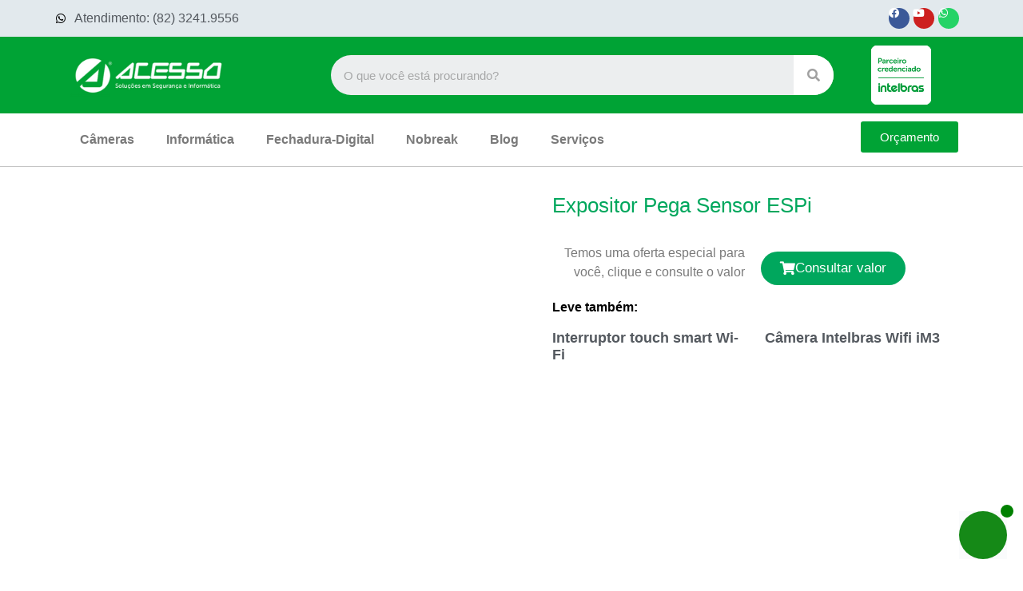

--- FILE ---
content_type: text/html; charset=UTF-8
request_url: https://www.acessomaceio.com.br/produto/expositor-pega-sensor-espi/
body_size: 122945
content:
<!doctype html><html lang="pt-BR" prefix="og: https://ogp.me/ns#"><head><script data-no-optimize="1">var litespeed_docref=sessionStorage.getItem("litespeed_docref");litespeed_docref&&(Object.defineProperty(document,"referrer",{get:function(){return litespeed_docref}}),sessionStorage.removeItem("litespeed_docref"));</script> <meta charset="UTF-8"><meta name="viewport" content="width=device-width, initial-scale=1"><link rel="profile" href="https://gmpg.org/xfn/11"><title>Expositor Pega Sensor ESPi | Acesso Soluções</title><meta name="robots" content="follow, index, max-snippet:-1, max-video-preview:-1, max-image-preview:large"/><link rel="canonical" href="https://www.acessomaceio.com.br/produto/expositor-pega-sensor-espi/" /><meta property="og:locale" content="pt_BR" /><meta property="og:type" content="product" /><meta property="og:title" content="Expositor Pega Sensor ESPi - Acesso Soluções" /><meta property="og:url" content="https://www.acessomaceio.com.br/produto/expositor-pega-sensor-espi/" /><meta property="og:site_name" content="Intelbras Maceió - Acesso Soluções em Segurança e Informática" /><meta property="product:price:currency" content="USD" /><meta property="product:availability" content="instock" /><meta name="twitter:card" content="summary_large_image" /><meta name="twitter:title" content="Expositor Pega Sensor ESPi - Acesso Soluções" /><meta name="twitter:label1" content="Preço" /><meta name="twitter:data1" content="&#036;0.00" /><meta name="twitter:label2" content="Disponibilidade" /><meta name="twitter:data2" content="Em estoque" /> <script type="application/ld+json" class="rank-math-schema">{"@context":"https://schema.org","@graph":[{"@type":"Organization","@id":"https://www.acessomaceio.com.br/#organization","name":"Intelbras Macei\u00f3 - Acesso Solu\u00e7\u00f5es em Seguran\u00e7a e Inform\u00e1tica","url":"https://www.acessomaceio.com.br","sameAs":["http://facebook.com.br/acessosolucoes","http://entreter7.com.br"],"logo":{"@type":"ImageObject","@id":"https://www.acessomaceio.com.br/#logo","url":"http://www.acessomaceio.com.br/wp-content/uploads/2023/02/cropped-ACESSO-1.png","contentUrl":"http://www.acessomaceio.com.br/wp-content/uploads/2023/02/cropped-ACESSO-1.png","caption":"Intelbras Macei\u00f3 - Acesso Solu\u00e7\u00f5es em Seguran\u00e7a e Inform\u00e1tica","inLanguage":"pt-BR","width":"300","height":"86"}},{"@type":"WebSite","@id":"https://www.acessomaceio.com.br/#website","url":"https://www.acessomaceio.com.br","name":"Intelbras Macei\u00f3 - Acesso Solu\u00e7\u00f5es em Seguran\u00e7a e Inform\u00e1tica","alternateName":"Acesso Solu\u00e7\u00f5es","publisher":{"@id":"https://www.acessomaceio.com.br/#organization"},"inLanguage":"pt-BR"},{"@type":"BreadcrumbList","@id":"https://www.acessomaceio.com.br/produto/expositor-pega-sensor-espi/#breadcrumb","itemListElement":[{"@type":"ListItem","position":"1","item":{"@id":"https://www.acessomaceio.com.br","name":"In\u00edcio"}},{"@type":"ListItem","position":"2","item":{"@id":"https://www.acessomaceio.com.br/produto/expositor-pega-sensor-espi/","name":"Expositor Pega Sensor ESPi"}}]},{"@type":"ItemPage","@id":"https://www.acessomaceio.com.br/produto/expositor-pega-sensor-espi/#webpage","url":"https://www.acessomaceio.com.br/produto/expositor-pega-sensor-espi/","name":"Expositor Pega Sensor ESPi - Acesso Solu\u00e7\u00f5es","datePublished":"2023-02-23T14:28:41+00:00","dateModified":"2023-02-23T14:28:41+00:00","isPartOf":{"@id":"https://www.acessomaceio.com.br/#website"},"inLanguage":"pt-BR","breadcrumb":{"@id":"https://www.acessomaceio.com.br/produto/expositor-pega-sensor-espi/#breadcrumb"}},{"@type":"Product","name":"Expositor Pega Sensor ESPi - Acesso Solu\u00e7\u00f5es","category":"Uncategorized","mainEntityOfPage":{"@id":"https://www.acessomaceio.com.br/produto/expositor-pega-sensor-espi/#webpage"},"@id":"https://www.acessomaceio.com.br/produto/expositor-pega-sensor-espi/#richSnippet"}]}</script> <link rel='dns-prefetch' href='//www.googletagmanager.com' /><link rel='preconnect' href='//i0.wp.com' /><link rel="alternate" type="application/rss+xml" title="Feed para Acesso Soluções &raquo;" href="https://www.acessomaceio.com.br/feed/" /><link rel="alternate" type="application/rss+xml" title="Feed de comentários para Acesso Soluções &raquo;" href="https://www.acessomaceio.com.br/comments/feed/" /><link rel="alternate" type="application/rss+xml" title="Feed de comentários para Acesso Soluções &raquo; Expositor Pega Sensor ESPi" href="https://www.acessomaceio.com.br/produto/expositor-pega-sensor-espi/feed/" /><style id="litespeed-ccss">ul{box-sizing:border-box}:root{--wp--preset--font-size--normal:16px;--wp--preset--font-size--huge:42px}.screen-reader-text{border:0;clip:rect(1px,1px,1px,1px);-webkit-clip-path:inset(50%);clip-path:inset(50%);height:1px;margin:-1px;overflow:hidden;padding:0;position:absolute;width:1px;word-wrap:normal!important}body{--wp--preset--color--black:#000;--wp--preset--color--cyan-bluish-gray:#abb8c3;--wp--preset--color--white:#fff;--wp--preset--color--pale-pink:#f78da7;--wp--preset--color--vivid-red:#cf2e2e;--wp--preset--color--luminous-vivid-orange:#ff6900;--wp--preset--color--luminous-vivid-amber:#fcb900;--wp--preset--color--light-green-cyan:#7bdcb5;--wp--preset--color--vivid-green-cyan:#00d084;--wp--preset--color--pale-cyan-blue:#8ed1fc;--wp--preset--color--vivid-cyan-blue:#0693e3;--wp--preset--color--vivid-purple:#9b51e0;--wp--preset--gradient--vivid-cyan-blue-to-vivid-purple:linear-gradient(135deg,rgba(6,147,227,1) 0%,#9b51e0 100%);--wp--preset--gradient--light-green-cyan-to-vivid-green-cyan:linear-gradient(135deg,#7adcb4 0%,#00d082 100%);--wp--preset--gradient--luminous-vivid-amber-to-luminous-vivid-orange:linear-gradient(135deg,rgba(252,185,0,1) 0%,rgba(255,105,0,1) 100%);--wp--preset--gradient--luminous-vivid-orange-to-vivid-red:linear-gradient(135deg,rgba(255,105,0,1) 0%,#cf2e2e 100%);--wp--preset--gradient--very-light-gray-to-cyan-bluish-gray:linear-gradient(135deg,#eee 0%,#a9b8c3 100%);--wp--preset--gradient--cool-to-warm-spectrum:linear-gradient(135deg,#4aeadc 0%,#9778d1 20%,#cf2aba 40%,#ee2c82 60%,#fb6962 80%,#fef84c 100%);--wp--preset--gradient--blush-light-purple:linear-gradient(135deg,#ffceec 0%,#9896f0 100%);--wp--preset--gradient--blush-bordeaux:linear-gradient(135deg,#fecda5 0%,#fe2d2d 50%,#6b003e 100%);--wp--preset--gradient--luminous-dusk:linear-gradient(135deg,#ffcb70 0%,#c751c0 50%,#4158d0 100%);--wp--preset--gradient--pale-ocean:linear-gradient(135deg,#fff5cb 0%,#b6e3d4 50%,#33a7b5 100%);--wp--preset--gradient--electric-grass:linear-gradient(135deg,#caf880 0%,#71ce7e 100%);--wp--preset--gradient--midnight:linear-gradient(135deg,#020381 0%,#2874fc 100%);--wp--preset--font-size--small:13px;--wp--preset--font-size--medium:20px;--wp--preset--font-size--large:36px;--wp--preset--font-size--x-large:42px;--wp--preset--spacing--20:.44rem;--wp--preset--spacing--30:.67rem;--wp--preset--spacing--40:1rem;--wp--preset--spacing--50:1.5rem;--wp--preset--spacing--60:2.25rem;--wp--preset--spacing--70:3.38rem;--wp--preset--spacing--80:5.06rem;--wp--preset--shadow--natural:6px 6px 9px rgba(0,0,0,.2);--wp--preset--shadow--deep:12px 12px 50px rgba(0,0,0,.4);--wp--preset--shadow--sharp:6px 6px 0px rgba(0,0,0,.2);--wp--preset--shadow--outlined:6px 6px 0px -3px rgba(255,255,255,1),6px 6px rgba(0,0,0,1);--wp--preset--shadow--crisp:6px 6px 0px rgba(0,0,0,1)}button.pswp__button{box-shadow:none!important;background-image:url(https://c0.wp.com/p/woocommerce/9.0.1/assets/css/photoswipe/default-skin/default-skin.png)!important}button.pswp__button,button.pswp__button--arrow--left:before,button.pswp__button--arrow--right:before{background-color:transparent!important}button.pswp__button--arrow--left,button.pswp__button--arrow--right{background-image:none!important}.pswp{display:none;position:absolute;width:100%;height:100%;left:0;top:0;overflow:hidden;-ms-touch-action:none;touch-action:none;z-index:1500;-webkit-text-size-adjust:100%;-webkit-backface-visibility:hidden;outline:0}.pswp *{-webkit-box-sizing:border-box;box-sizing:border-box}.pswp__bg{position:absolute;left:0;top:0;width:100%;height:100%;background:#000;opacity:0;-webkit-transform:translateZ(0);transform:translateZ(0);-webkit-backface-visibility:hidden;will-change:opacity}.pswp__scroll-wrap{position:absolute;left:0;top:0;width:100%;height:100%;overflow:hidden}.pswp__container{-ms-touch-action:none;touch-action:none;position:absolute;left:0;right:0;top:0;bottom:0}.pswp__container{-webkit-touch-callout:none}.pswp__bg{will-change:opacity}.pswp__container{-webkit-backface-visibility:hidden}.pswp__item{position:absolute;left:0;right:0;top:0;bottom:0;overflow:hidden}.pswp__button{width:44px;height:44px;position:relative;background:0 0;overflow:visible;-webkit-appearance:none;display:block;border:0;padding:0;margin:0;float:right;opacity:.75;-webkit-box-shadow:none;box-shadow:none}.pswp__button::-moz-focus-inner{padding:0;border:0}.pswp__button,.pswp__button--arrow--left:before,.pswp__button--arrow--right:before{background:url(https://c0.wp.com/p/woocommerce/9.0.1/assets/css/photoswipe/default-skin/default-skin.png) 0 0 no-repeat;background-size:264px 88px;width:44px;height:44px}.pswp__button--close{background-position:0 -44px}.pswp__button--share{background-position:-44px -44px}.pswp__button--fs{display:none}.pswp__button--zoom{display:none;background-position:-88px 0}.pswp__button--arrow--left,.pswp__button--arrow--right{background:0 0;top:50%;margin-top:-50px;width:70px;height:100px;position:absolute}.pswp__button--arrow--left{left:0}.pswp__button--arrow--right{right:0}.pswp__button--arrow--left:before,.pswp__button--arrow--right:before{content:'';top:35px;background-color:rgba(0,0,0,.3);height:30px;width:32px;position:absolute}.pswp__button--arrow--left:before{left:6px;background-position:-138px -44px}.pswp__button--arrow--right:before{right:6px;background-position:-94px -44px}.pswp__share-modal{display:block;background:rgba(0,0,0,.5);width:100%;height:100%;top:0;left:0;padding:10px;position:absolute;z-index:1600;opacity:0;-webkit-backface-visibility:hidden;will-change:opacity}.pswp__share-modal--hidden{display:none}.pswp__share-tooltip{z-index:1620;position:absolute;background:#fff;top:56px;border-radius:2px;display:block;width:auto;right:44px;-webkit-box-shadow:0 2px 5px rgba(0,0,0,.25);box-shadow:0 2px 5px rgba(0,0,0,.25);-webkit-transform:translateY(6px);-ms-transform:translateY(6px);transform:translateY(6px);-webkit-backface-visibility:hidden;will-change:transform}.pswp__counter{position:absolute;left:0;top:0;height:44px;font-size:13px;line-height:44px;color:#fff;opacity:.75;padding:0 10px}.pswp__caption{position:absolute;left:0;bottom:0;width:100%;min-height:44px}.pswp__caption__center{text-align:left;max-width:420px;margin:0 auto;font-size:13px;padding:10px;line-height:20px;color:#ccc}.pswp__preloader{width:44px;height:44px;position:absolute;top:0;left:50%;margin-left:-22px;opacity:0;will-change:opacity;direction:ltr}.pswp__preloader__icn{width:20px;height:20px;margin:12px}@media screen and (max-width:1024px){.pswp__preloader{position:relative;left:auto;top:auto;margin:0;float:right}}.pswp__ui{-webkit-font-smoothing:auto;visibility:visible;opacity:1;z-index:1550}.pswp__top-bar{position:absolute;left:0;top:0;height:44px;width:100%}.pswp__caption,.pswp__top-bar{-webkit-backface-visibility:hidden;will-change:opacity}.pswp__caption,.pswp__top-bar{background-color:rgba(0,0,0,.5)}.pswp__ui--hidden .pswp__button--arrow--left,.pswp__ui--hidden .pswp__button--arrow--right,.pswp__ui--hidden .pswp__caption,.pswp__ui--hidden .pswp__top-bar{opacity:.001}:root{--woocommerce:#7f54b3;--wc-green:#7ad03a;--wc-red:#a00;--wc-orange:#ffba00;--wc-blue:#2ea2cc;--wc-primary:#7f54b3;--wc-primary-text:#fff;--wc-secondary:#e9e6ed;--wc-secondary-text:#515151;--wc-highlight:#b3af54;--wc-highligh-text:#fff;--wc-content-bg:#fff;--wc-subtext:#767676}.woocommerce img,.woocommerce-page img{height:auto;max-width:100%}.woocommerce div.product div.images,.woocommerce-page div.product div.images{float:left;width:48%}@media only screen and (max-width:768px){:root{--woocommerce:#7f54b3;--wc-green:#7ad03a;--wc-red:#a00;--wc-orange:#ffba00;--wc-blue:#2ea2cc;--wc-primary:#7f54b3;--wc-primary-text:#fff;--wc-secondary:#e9e6ed;--wc-secondary-text:#515151;--wc-highlight:#b3af54;--wc-highligh-text:#fff;--wc-content-bg:#fff;--wc-subtext:#767676}.woocommerce div.product div.images,.woocommerce-page div.product div.images{float:none;width:100%}}:root{--woocommerce:#7f54b3;--wc-green:#7ad03a;--wc-red:#a00;--wc-orange:#ffba00;--wc-blue:#2ea2cc;--wc-primary:#7f54b3;--wc-primary-text:#fff;--wc-secondary:#e9e6ed;--wc-secondary-text:#515151;--wc-highlight:#b3af54;--wc-highligh-text:#fff;--wc-content-bg:#fff;--wc-subtext:#767676}.screen-reader-text{clip:rect(1px,1px,1px,1px);height:1px;overflow:hidden;position:absolute!important;width:1px;word-wrap:normal!important}.woocommerce div.product{margin-bottom:0;position:relative}.woocommerce div.product .product_title{clear:none;margin-top:0;padding:0}.woocommerce div.product div.images{margin-bottom:2em}.woocommerce div.product div.images img{display:block;width:100%;height:auto;box-shadow:none}.woocommerce div.product div.images.woocommerce-product-gallery{position:relative}.woocommerce div.product div.images .woocommerce-product-gallery__wrapper{margin:0;padding:0}html{line-height:1.15;-webkit-text-size-adjust:100%}*,:after,:before{box-sizing:border-box}body{margin:0;font-family:-apple-system,BlinkMacSystemFont,Segoe UI,Roboto,Helvetica Neue,Arial,Noto Sans,sans-serif,Apple Color Emoji,Segoe UI Emoji,Segoe UI Symbol,Noto Color Emoji;font-size:1rem;font-weight:400;line-height:1.5;color:#333;background-color:#fff;-webkit-font-smoothing:antialiased;-moz-osx-font-smoothing:grayscale}h1,h2,h3{-webkit-margin-before:.5rem;margin-block-start:.5rem;-webkit-margin-after:1rem;margin-block-end:1rem;font-family:inherit;font-weight:500;line-height:1.2;color:inherit}h1{font-size:2.5rem}h2{font-size:2rem}h3{font-size:1.75rem}p{-webkit-margin-before:0;margin-block-start:0;-webkit-margin-after:.9rem;margin-block-end:.9rem}a{background-color:transparent;text-decoration:none;color:#c36}b{font-weight:bolder}img{border-style:none;height:auto;max-width:100%}label{display:inline-block;line-height:1;vertical-align:middle}button,input{font-family:inherit;font-size:1rem;line-height:1.5;margin:0}input[type=search]{width:100%;border:1px solid #666;border-radius:3px;padding:.5rem 1rem}button,input{overflow:visible}button{text-transform:none}[type=submit],button{width:auto;-webkit-appearance:button}[type=submit]::-moz-focus-inner,button::-moz-focus-inner{border-style:none;padding:0}[type=submit]:-moz-focusring,button:-moz-focusring{outline:1px dotted ButtonText}[type=submit],button{display:inline-block;font-weight:400;color:#c36;text-align:center;white-space:nowrap;background-color:transparent;border:1px solid #c36;padding:.5rem 1rem;font-size:1rem;border-radius:3px}[type=search]{-webkit-appearance:textfield;outline-offset:-2px}[type=search]::-webkit-search-decoration{-webkit-appearance:none}::-webkit-file-upload-button{-webkit-appearance:button;font:inherit}li,ul{-webkit-margin-before:0;margin-block-start:0;-webkit-margin-after:0;margin-block-end:0;border:0;outline:0;font-size:100%;vertical-align:baseline;background:0 0}.screen-reader-text{clip:rect(1px,1px,1px,1px);height:1px;overflow:hidden;position:absolute!important;width:1px;word-wrap:normal!important}.site-navigation{grid-area:nav-menu;display:flex;align-items:center;flex-grow:1}.elementor-screen-only,.screen-reader-text{position:absolute;top:-10000em;width:1px;height:1px;margin:-1px;padding:0;overflow:hidden;clip:rect(0,0,0,0);border:0}.elementor{-webkit-hyphens:manual;-ms-hyphens:manual;hyphens:manual}.elementor *,.elementor :after,.elementor :before{-webkit-box-sizing:border-box;box-sizing:border-box}.elementor a{-webkit-box-shadow:none;box-shadow:none;text-decoration:none}.elementor img{height:auto;max-width:100%;border:none;-webkit-border-radius:0;border-radius:0;-webkit-box-shadow:none;box-shadow:none}:root{--page-title-display:block}.elementor-page-title,h1.entry-title{display:var(--page-title-display)}.elementor-section{position:relative}.elementor-section .elementor-container{display:-webkit-box;display:-ms-flexbox;display:flex;margin-right:auto;margin-left:auto;position:relative}@media (max-width:1024px){.elementor-section .elementor-container{-ms-flex-wrap:wrap;flex-wrap:wrap}}.elementor-section.elementor-section-boxed>.elementor-container{max-width:1140px}.elementor-section.elementor-section-items-middle>.elementor-container{-webkit-box-align:center;-ms-flex-align:center;align-items:center}.elementor-widget-wrap{position:relative;width:100%;-ms-flex-wrap:wrap;flex-wrap:wrap;-ms-flex-line-pack:start;align-content:flex-start}.elementor:not(.elementor-bc-flex-widget) .elementor-widget-wrap{display:-webkit-box;display:-ms-flexbox;display:flex}.elementor-widget-wrap>.elementor-element{width:100%}.elementor-widget{position:relative}.elementor-widget:not(:last-child){margin-bottom:20px}.elementor-column{min-height:1px}.elementor-column{position:relative;display:-webkit-box;display:-ms-flexbox;display:flex}.elementor-column-gap-default>.elementor-column>.elementor-element-populated{padding:10px}@media (min-width:768px){.elementor-column.elementor-col-33{width:33.333%}.elementor-column.elementor-col-50{width:50%}.elementor-column.elementor-col-66{width:66.666%}.elementor-column.elementor-col-100{width:100%}}@media (max-width:767px){.elementor-column{width:100%}}.elementor-grid{display:grid;grid-column-gap:var(--grid-column-gap);grid-row-gap:var(--grid-row-gap)}.elementor-grid .elementor-grid-item{min-width:0}.elementor-grid-0 .elementor-grid{display:inline-block;width:100%;word-spacing:var(--grid-column-gap);margin-bottom:calc(-1*var(--grid-row-gap))}.elementor-grid-0 .elementor-grid .elementor-grid-item{display:inline-block;margin-bottom:var(--grid-row-gap);word-break:break-word}.elementor-grid-2 .elementor-grid{grid-template-columns:repeat(2,1fr)}@media (max-width:1024px){.elementor-grid-tablet-2 .elementor-grid{grid-template-columns:repeat(2,1fr)}}@media (max-width:767px){.elementor-grid-mobile-1 .elementor-grid{grid-template-columns:repeat(1,1fr)}}.elementor-button{display:inline-block;line-height:1;background-color:#818a91;font-size:15px;padding:12px 24px;-webkit-border-radius:3px;border-radius:3px;color:#fff;fill:#fff;text-align:center}.elementor-button:visited{color:#fff}.elementor-button-content-wrapper{display:-webkit-box;display:-ms-flexbox;display:flex;-webkit-box-pack:center;-ms-flex-pack:center;justify-content:center}.elementor-button-icon{-webkit-box-flex:0;-ms-flex-positive:0;flex-grow:0;-webkit-box-ordinal-group:6;-ms-flex-order:5;order:5}.elementor-button-text{-webkit-box-flex:1;-ms-flex-positive:1;flex-grow:1;-webkit-box-ordinal-group:11;-ms-flex-order:10;order:10;display:inline-block}.elementor-button .elementor-align-icon-left{margin-right:5px;-webkit-box-ordinal-group:6;-ms-flex-order:5;order:5}.elementor-button span{text-decoration:inherit}.elementor-icon{display:inline-block;line-height:1;color:#818a91;font-size:50px;text-align:center}.elementor-icon i{width:1em;height:1em;position:relative;display:block}.elementor-icon i:before{position:absolute;left:50%;-webkit-transform:translateX(-50%);-ms-transform:translateX(-50%);transform:translateX(-50%)}.elementor-shape-circle .elementor-icon{-webkit-border-radius:50%;border-radius:50%}.elementor .elementor-element ul.elementor-icon-list-items{padding:0}@media (max-width:767px){.elementor .elementor-hidden-mobile{display:none}}@media (min-width:768px) and (max-width:1024px){.elementor .elementor-hidden-tablet{display:none}}.elementor-kit-11{--e-global-color-primary:#6ec1e4;--e-global-color-secondary:#54595f;--e-global-color-text:#7a7a7a;--e-global-color-accent:#61ce70;--e-global-typography-primary-font-family:"Roboto";--e-global-typography-primary-font-weight:600;--e-global-typography-secondary-font-family:"Roboto Slab";--e-global-typography-secondary-font-weight:400;--e-global-typography-text-font-family:"Roboto";--e-global-typography-text-font-weight:400;--e-global-typography-accent-font-family:"Roboto";--e-global-typography-accent-font-weight:500}.elementor-section.elementor-section-boxed>.elementor-container{max-width:1140px}.elementor-widget:not(:last-child){margin-bottom:20px}h1.entry-title{display:var(--page-title-display)}@media (max-width:1024px){.elementor-section.elementor-section-boxed>.elementor-container{max-width:1024px}}@media (max-width:767px){.elementor-section.elementor-section-boxed>.elementor-container{max-width:767px}}[class^=eicon]{display:inline-block;font-family:eicons;font-size:inherit;font-weight:400;font-style:normal;font-variant:normal;line-height:1;text-rendering:auto;-webkit-font-smoothing:antialiased;-moz-osx-font-smoothing:grayscale}.eicon-menu-bar:before{content:'\e816'}body.woocommerce-page div.product .elementor-widget-woocommerce-product-images div.images,body.woocommerce div.product .elementor-widget-woocommerce-product-images div.images{float:none;width:100%;padding:0}.elementor-location-header:before{content:"";display:table;clear:both}.elementor-search-form{display:block}.elementor-search-form button,.elementor-search-form input[type=search]{margin:0;border:0;padding:0;display:inline-block;vertical-align:middle;white-space:normal;background:0 0;line-height:1;min-width:0;font-size:15px;-webkit-appearance:none;-moz-appearance:none}.elementor-search-form button{background-color:#818a91;font-size:var(--e-search-form-submit-icon-size,16px);color:#fff;border-radius:0}.elementor-search-form__container{display:-webkit-box;display:-ms-flexbox;display:flex;overflow:hidden;border:0 solid transparent;min-height:50px}.elementor-search-form__container:not(.elementor-search-form--full-screen){background:#eceeef}.elementor-search-form__input{-ms-flex-preferred-size:100%;flex-basis:100%;color:#55595c}.elementor-search-form__input::-webkit-input-placeholder{color:inherit;font-family:inherit;opacity:.6}.elementor-search-form__input:-ms-input-placeholder{color:inherit;font-family:inherit;opacity:.6}.elementor-search-form__input:-moz-placeholder,.elementor-search-form__input::-moz-placeholder{color:inherit;font-family:inherit;opacity:.6}.elementor-search-form__input::-ms-input-placeholder{color:inherit;font-family:inherit;opacity:.6}.elementor-search-form__submit{font-size:var(--e-search-form-submit-icon-size,16px)}.elementor-search-form .elementor-search-form__submit{color:var(--e-search-form-submit-text-color,#fff);border:none;border-radius:0}.elementor-icon-list-items .elementor-icon-list-item .elementor-icon-list-text{display:inline-block}.elementor-widget-heading .elementor-heading-title{color:var(--e-global-color-primary);font-family:var(--e-global-typography-primary-font-family),Sans-serif;font-weight:var(--e-global-typography-primary-font-weight)}.elementor-widget-text-editor{color:var(--e-global-color-text);font-family:var(--e-global-typography-text-font-family),Sans-serif;font-weight:var(--e-global-typography-text-font-weight)}.elementor-widget-button .elementor-button{font-family:var(--e-global-typography-accent-font-family),Sans-serif;font-weight:var(--e-global-typography-accent-font-weight);background-color:var(--e-global-color-accent)}.elementor-widget-icon-list .elementor-icon-list-icon i{color:var(--e-global-color-primary)}.elementor-widget-icon-list .elementor-icon-list-text{color:var(--e-global-color-secondary)}.elementor-widget-icon-list .elementor-icon-list-item>.elementor-icon-list-text{font-family:var(--e-global-typography-text-font-family),Sans-serif;font-weight:var(--e-global-typography-text-font-weight)}.elementor-widget-posts .elementor-post__title,.elementor-widget-posts .elementor-post__title a{color:var(--e-global-color-secondary);font-family:var(--e-global-typography-primary-font-family),Sans-serif;font-weight:var(--e-global-typography-primary-font-weight)}.elementor-widget-form .elementor-field-group>label{color:var(--e-global-color-text)}.elementor-widget-form .elementor-field-group>label{font-family:var(--e-global-typography-text-font-family),Sans-serif;font-weight:var(--e-global-typography-text-font-weight)}.elementor-widget-nav-menu .elementor-nav-menu .elementor-item{font-family:var(--e-global-typography-primary-font-family),Sans-serif;font-weight:var(--e-global-typography-primary-font-weight)}.elementor-widget-nav-menu .elementor-nav-menu--main .elementor-item{color:var(--e-global-color-text)}.elementor-widget-nav-menu .elementor-nav-menu--main:not(.e--pointer-framed) .elementor-item:before,.elementor-widget-nav-menu .elementor-nav-menu--main:not(.e--pointer-framed) .elementor-item:after{background-color:var(--e-global-color-accent)}.elementor-widget-nav-menu .elementor-nav-menu--dropdown .elementor-item,.elementor-widget-nav-menu .elementor-nav-menu--dropdown .elementor-sub-item{font-family:var(--e-global-typography-accent-font-family),Sans-serif;font-weight:var(--e-global-typography-accent-font-weight)}.elementor-widget-search-form input[type=search].elementor-search-form__input{font-family:var(--e-global-typography-text-font-family),Sans-serif;font-weight:var(--e-global-typography-text-font-weight)}.elementor-widget-search-form .elementor-search-form__input{color:var(--e-global-color-text);fill:var(--e-global-color-text)}.elementor-widget-search-form .elementor-search-form__submit{font-family:var(--e-global-typography-text-font-family),Sans-serif;font-weight:var(--e-global-typography-text-font-weight);background-color:var(--e-global-color-secondary)}.elementor-widget-woocommerce-product-title .elementor-heading-title{color:var(--e-global-color-primary);font-family:var(--e-global-typography-primary-font-family),Sans-serif;font-weight:var(--e-global-typography-primary-font-weight)}.elementor-14 .elementor-element.elementor-element-140e42f7>.elementor-container{min-height:0px}.elementor-14 .elementor-element.elementor-element-140e42f7>.elementor-container>.elementor-column>.elementor-widget-wrap{align-content:center;align-items:center}.elementor-14 .elementor-element.elementor-element-140e42f7{overflow:hidden;margin-top:0;margin-bottom:0;padding:0}.elementor-14 .elementor-element.elementor-element-140e42f7:not(.elementor-motion-effects-element-type-background){background-color:#e2e9ed}.elementor-14 .elementor-element.elementor-element-70e847d4.elementor-column.elementor-element[data-element_type="column"]>.elementor-widget-wrap.elementor-element-populated{align-content:center;align-items:center}.elementor-14 .elementor-element.elementor-element-70e847d4.elementor-column>.elementor-widget-wrap{justify-content:center}.elementor-14 .elementor-element.elementor-element-70e847d4>.elementor-element-populated{margin:0;--e-column-margin-right:0px;--e-column-margin-left:0px;padding:0}.elementor-14 .elementor-element.elementor-element-10e14a58 .elementor-icon-list-icon i{color:#000}.elementor-14 .elementor-element.elementor-element-10e14a58{--e-icon-list-icon-size:14px}.elementor-14 .elementor-element.elementor-element-10e14a58 .elementor-icon-list-item>.elementor-icon-list-text{font-family:"Nunito Sans",Sans-serif;font-weight:400}.elementor-14 .elementor-element.elementor-element-5c27001e{--grid-template-columns:repeat(0,auto);--icon-size:13px;--grid-column-gap:5px;--grid-row-gap:0px}.elementor-14 .elementor-element.elementor-element-5c27001e .elementor-widget-container{text-align:right}.elementor-14 .elementor-element.elementor-element-579ee613>.elementor-container{min-height:0px}.elementor-14 .elementor-element.elementor-element-579ee613>.elementor-container>.elementor-column>.elementor-widget-wrap{align-content:center;align-items:center}.elementor-14 .elementor-element.elementor-element-579ee613:not(.elementor-motion-effects-element-type-background){background-color:#00a335}.elementor-14 .elementor-element.elementor-element-5a58393a{text-align:left}.elementor-14 .elementor-element.elementor-element-5a58393a img{width:76%}.elementor-14 .elementor-element.elementor-element-5106a8a7 .elementor-search-form__container{min-height:50px}.elementor-14 .elementor-element.elementor-element-5106a8a7 .elementor-search-form__submit{min-width:50px;--e-search-form-submit-text-color:#a1a1a1;background-color:#fff}.elementor-14 .elementor-element.elementor-element-5106a8a7 .elementor-search-form__input{padding-left:calc(50px/3);padding-right:calc(50px/3)}.elementor-14 .elementor-element.elementor-element-5106a8a7:not(.elementor-search-form--skin-full_screen) .elementor-search-form__container{border-radius:116px}.elementor-14 .elementor-element.elementor-element-3a2de91 img{width:59%;border-radius:10px}.elementor-14 .elementor-element.elementor-element-48dfe9a{border-style:solid;border-width:0 0 1px;border-color:#c5c5c5}.elementor-14 .elementor-element.elementor-element-48dfe9a{border-radius:0 0 1px}.elementor-14 .elementor-element.elementor-element-a559117 .elementor-menu-toggle{margin-right:auto}.elementor-14 .elementor-element.elementor-element-a559117 .elementor-nav-menu .elementor-item{font-family:"Nunito Sans",Sans-serif;font-weight:600}.elementor-14 .elementor-element.elementor-element-a559117 .elementor-nav-menu--dropdown .elementor-item,.elementor-14 .elementor-element.elementor-element-a559117 .elementor-nav-menu--dropdown .elementor-sub-item{font-family:"Roboto",Sans-serif;font-weight:500}.elementor-14 .elementor-element.elementor-element-3c8be789>.elementor-element-populated{text-align:right}.elementor-14 .elementor-element.elementor-element-5e27080b .elementor-button{font-family:"Nunito Sans",Sans-serif;font-weight:500;background-color:#00a335}@media (max-width:1024px){.elementor-14 .elementor-element.elementor-element-a559117 .elementor-menu-toggle{font-size:24px}}@media (max-width:767px){.elementor-14 .elementor-element.elementor-element-429b8ea9{width:50%}.elementor-14 .elementor-element.elementor-element-5a58393a{text-align:left}.elementor-14 .elementor-element.elementor-element-5a58393a img{width:100%}.elementor-14 .elementor-element.elementor-element-50b78c93{width:50%}.elementor-14 .elementor-element.elementor-element-744f237d{width:20%}.elementor-14 .elementor-element.elementor-element-a559117 .elementor-nav-menu .elementor-item{font-size:21px}.elementor-14 .elementor-element.elementor-element-a559117 .elementor-nav-menu--dropdown .elementor-item,.elementor-14 .elementor-element.elementor-element-a559117 .elementor-nav-menu--dropdown .elementor-sub-item{font-size:22px}.elementor-14 .elementor-element.elementor-element-3c8be789{width:80%}}@media (min-width:768px){.elementor-14 .elementor-element.elementor-element-429b8ea9{width:29.273%}.elementor-14 .elementor-element.elementor-element-50b78c93{width:56.96%}.elementor-14 .elementor-element.elementor-element-2a05db55{width:13.068%}.elementor-14 .elementor-element.elementor-element-744f237d{width:85.455%}.elementor-14 .elementor-element.elementor-element-3c8be789{width:14.497%}}@media (max-width:1024px) and (min-width:768px){.elementor-14 .elementor-element.elementor-element-744f237d{width:50%}.elementor-14 .elementor-element.elementor-element-3c8be789{width:50%}}.elementor-37 .elementor-element.elementor-element-61a4845a .elementor-field-group>label{color:#fff}.elementor-2053 .elementor-element.elementor-element-ea2ee7b .elementor-heading-title{color:#00a75d;font-family:"Nunito Sans",Sans-serif;font-size:26px;font-weight:300;line-height:36px}.woocommerce .elementor-2053 .elementor-element.elementor-element-ac30e93 .woocommerce-product-details__short-description{color:#000;font-family:"Nunito Sans",Sans-serif}.elementor-2053 .elementor-element.elementor-element-7d8c024>.elementor-container>.elementor-column>.elementor-widget-wrap{align-content:center;align-items:center}.elementor-2053 .elementor-element.elementor-element-e250f73{text-align:right;font-family:"Nunito",Sans-serif;font-weight:400}.elementor-2053 .elementor-element.elementor-element-0324467 .elementor-button{font-family:"Nunito Sans",Sans-serif;font-size:17px;font-weight:500;background-color:#00a75d;border-radius:30px}.elementor-2053 .elementor-element.elementor-element-565cb0c .elementor-heading-title{color:#020202;font-family:"Nunito Sans",Sans-serif;font-size:16px;font-weight:600}.elementor-2053 .elementor-element.elementor-element-2ff87cf{--grid-column-gap:30px;--grid-row-gap:35px}.elementor-2053 .elementor-element.elementor-element-2ff87cf .elementor-post__title,.elementor-2053 .elementor-element.elementor-element-2ff87cf .elementor-post__title a{font-family:"Nunito Sans",Sans-serif;font-weight:600}@media (min-width:768px){.elementor-2053 .elementor-element.elementor-element-2e0685a{width:53.569%}.elementor-2053 .elementor-element.elementor-element-dd63783{width:45.764%}}.fab,.fas{-moz-osx-font-smoothing:grayscale;-webkit-font-smoothing:antialiased;display:inline-block;font-style:normal;font-variant:normal;text-rendering:auto;line-height:1}.fa-facebook:before{content:"\f09a"}.fa-search:before{content:"\f002"}.fa-shopping-cart:before{content:"\f07a"}.fa-whatsapp:before{content:"\f232"}.fa-youtube:before{content:"\f167"}.fab{font-family:"Font Awesome 5 Brands";font-weight:400}.fas{font-family:"Font Awesome 5 Free";font-weight:900}:root{--swiper-theme-color:#007aff}:root{--swiper-navigation-size:44px}:root{--jp-carousel-primary-color:#fff;--jp-carousel-primary-subtle-color:#999;--jp-carousel-bg-color:#000;--jp-carousel-bg-faded-color:#222;--jp-carousel-border-color:#3a3a3a}:root{--jetpack--contact-form--border:1px solid #8c8f94;--jetpack--contact-form--border-color:#8c8f94;--jetpack--contact-form--border-size:1px;--jetpack--contact-form--border-style:solid;--jetpack--contact-form--border-radius:0px;--jetpack--contact-form--input-padding:16px;--jetpack--contact-form--font-size:16px;--jetpack--contact-form--error-color:#b32d2e;--jetpack--contact-form--inverted-text-color:#fff}.screen-reader-text{border:0;clip:rect(1px,1px,1px,1px);clip-path:inset(50%);height:1px;margin:-1px;overflow:hidden;padding:0;position:absolute!important;width:1px;word-wrap:normal!important}:root{--wpforms-field-border-radius:3px;--wpforms-field-border-style:solid;--wpforms-field-border-size:1px;--wpforms-field-background-color:#fff;--wpforms-field-border-color:rgba(0,0,0,.25);--wpforms-field-border-color-spare:rgba(0,0,0,.25);--wpforms-field-text-color:rgba(0,0,0,.7);--wpforms-field-menu-color:#fff;--wpforms-label-color:rgba(0,0,0,.85);--wpforms-label-sublabel-color:rgba(0,0,0,.55);--wpforms-label-error-color:#d63637;--wpforms-button-border-radius:3px;--wpforms-button-border-style:none;--wpforms-button-border-size:1px;--wpforms-button-background-color:#066aab;--wpforms-button-border-color:#066aab;--wpforms-button-text-color:#fff;--wpforms-page-break-color:#066aab;--wpforms-background-image:none;--wpforms-background-position:center center;--wpforms-background-repeat:no-repeat;--wpforms-background-size:cover;--wpforms-background-width:100px;--wpforms-background-height:100px;--wpforms-background-color:rgba(0,0,0,0);--wpforms-background-url:none;--wpforms-container-padding:0px;--wpforms-container-border-style:none;--wpforms-container-border-width:1px;--wpforms-container-border-color:#000;--wpforms-container-border-radius:3px;--wpforms-field-size-input-height:43px;--wpforms-field-size-input-spacing:15px;--wpforms-field-size-font-size:16px;--wpforms-field-size-line-height:19px;--wpforms-field-size-padding-h:14px;--wpforms-field-size-checkbox-size:16px;--wpforms-field-size-sublabel-spacing:5px;--wpforms-field-size-icon-size:1;--wpforms-label-size-font-size:16px;--wpforms-label-size-line-height:19px;--wpforms-label-size-sublabel-font-size:14px;--wpforms-label-size-sublabel-line-height:17px;--wpforms-button-size-font-size:17px;--wpforms-button-size-height:41px;--wpforms-button-size-padding-h:15px;--wpforms-button-size-margin-top:10px;--wpforms-container-shadow-size-box-shadow:none}.elementor-widget .elementor-icon-list-items{list-style-type:none;margin:0;padding:0}.elementor-widget .elementor-icon-list-item{margin:0;padding:0;position:relative}.elementor-widget .elementor-icon-list-item:after{position:absolute;bottom:0;width:100%}.elementor-widget .elementor-icon-list-item{display:-webkit-box;display:-ms-flexbox;display:flex;-webkit-box-align:center;-ms-flex-align:center;align-items:center;font-size:inherit}.elementor-widget .elementor-icon-list-icon+.elementor-icon-list-text{-ms-flex-item-align:center;align-self:center;padding-left:5px}.elementor-widget .elementor-icon-list-icon{display:-webkit-box;display:-ms-flexbox;display:flex}.elementor-widget .elementor-icon-list-icon i{width:1.25em;font-size:var(--e-icon-list-icon-size)}.elementor-widget.elementor-widget-icon-list .elementor-icon-list-icon{text-align:var(--e-icon-list-icon-align)}.elementor-widget:not(.elementor-align-right) .elementor-icon-list-item:after{left:0}.elementor-widget:not(.elementor-align-left) .elementor-icon-list-item:after{right:0}@media (max-width:1024px){.elementor-widget:not(.elementor-tablet-align-right) .elementor-icon-list-item:after{left:0}.elementor-widget:not(.elementor-tablet-align-left) .elementor-icon-list-item:after{right:0}}@media (max-width:767px){.elementor-widget:not(.elementor-mobile-align-right) .elementor-icon-list-item:after{left:0}.elementor-widget:not(.elementor-mobile-align-left) .elementor-icon-list-item:after{right:0}}.elementor-widget-social-icons.elementor-grid-0 .elementor-widget-container{line-height:1;font-size:0}.elementor-widget-social-icons .elementor-grid{grid-column-gap:var(--grid-column-gap,5px);grid-row-gap:var(--grid-row-gap,5px);grid-template-columns:var(--grid-template-columns);-webkit-box-pack:var(--justify-content,center);-ms-flex-pack:var(--justify-content,center);justify-content:var(--justify-content,center);justify-items:var(--justify-content,center)}.elementor-icon.elementor-social-icon{font-size:var(--icon-size,25px);line-height:var(--icon-size,25px);width:calc(var(--icon-size,25px) + (2*var(--icon-padding,.5em)));height:calc(var(--icon-size,25px) + (2*var(--icon-padding,.5em)))}.elementor-social-icon{--e-social-icon-icon-color:#fff;display:-webkit-inline-box;display:-ms-inline-flexbox;display:inline-flex;background-color:#818a91;-webkit-box-align:center;-ms-flex-align:center;align-items:center;-webkit-box-pack:center;-ms-flex-pack:center;justify-content:center;text-align:center}.elementor-social-icon i{color:var(--e-social-icon-icon-color)}.elementor-social-icon:last-child{margin:0}.elementor-social-icon-facebook{background-color:#3b5998}.elementor-social-icon-whatsapp{background-color:#25d366}.elementor-social-icon-youtube{background-color:#cd201f}.elementor-shape-circle .elementor-icon.elementor-social-icon{-webkit-border-radius:50%;border-radius:50%}.elementor-widget-image{text-align:center}.elementor-widget-image a{display:inline-block}.elementor-widget-image img{vertical-align:middle;display:inline-block}.elementor-item:after,.elementor-item:before{display:block;position:absolute}.elementor-item:not(:hover):not(:focus):not(.elementor-item-active):not(.highlighted):after,.elementor-item:not(:hover):not(:focus):not(.elementor-item-active):not(.highlighted):before{opacity:0}.e--pointer-overline .elementor-item:after,.e--pointer-overline .elementor-item:before{height:3px;width:100%;left:0;background-color:#55595c;z-index:2}.e--pointer-overline .elementor-item:before{content:"";top:0}.elementor-nav-menu--main .elementor-nav-menu a{padding:13px 20px}.elementor-nav-menu--main .elementor-nav-menu ul{position:absolute;width:12em;border-width:0;border-style:solid;padding:0}.elementor-nav-menu--layout-horizontal{display:-webkit-box;display:-ms-flexbox;display:flex}.elementor-nav-menu--layout-horizontal .elementor-nav-menu{display:-webkit-box;display:-ms-flexbox;display:flex;-ms-flex-wrap:wrap;flex-wrap:wrap}.elementor-nav-menu--layout-horizontal .elementor-nav-menu a{white-space:nowrap}.elementor-nav-menu__align-left .elementor-nav-menu{margin-right:auto}.elementor-nav-menu__align-left .elementor-nav-menu{-webkit-box-pack:start;-ms-flex-pack:start;justify-content:flex-start}.elementor-widget-nav-menu .elementor-widget-container{display:-webkit-box;display:-ms-flexbox;display:flex;-webkit-box-orient:vertical;-webkit-box-direction:normal;-ms-flex-direction:column;flex-direction:column}.elementor-nav-menu{position:relative;z-index:2}.elementor-nav-menu:after{content:"a0";display:block;height:0;font:0/0 serif;clear:both;visibility:hidden;overflow:hidden}.elementor-nav-menu,.elementor-nav-menu li,.elementor-nav-menu ul{display:block;list-style:none;margin:0;padding:0;line-height:normal}.elementor-nav-menu ul{display:none}.elementor-nav-menu a,.elementor-nav-menu li{position:relative}.elementor-nav-menu li{border-width:0}.elementor-nav-menu a{display:-webkit-box;display:-ms-flexbox;display:flex;-webkit-box-align:center;-ms-flex-align:center;align-items:center}.elementor-nav-menu a{padding:10px 20px;line-height:20px}.elementor-menu-toggle{display:-webkit-box;display:-ms-flexbox;display:flex;-webkit-box-align:center;-ms-flex-align:center;align-items:center;-webkit-box-pack:center;-ms-flex-pack:center;justify-content:center;font-size:22px;padding:.25em;border:0 solid;border-radius:3px;background-color:rgba(0,0,0,.05);color:#494c4f}.elementor-nav-menu--dropdown{background-color:#fff;font-size:13px}.elementor-nav-menu--dropdown.elementor-nav-menu__container{margin-top:10px;-webkit-transform-origin:top;-ms-transform-origin:top;transform-origin:top;overflow:auto}.elementor-nav-menu--dropdown.elementor-nav-menu__container .elementor-sub-item{font-size:.85em}.elementor-nav-menu--dropdown a{color:#494c4f;-webkit-box-pack:justify;-ms-flex-pack:justify;justify-content:space-between}ul.elementor-nav-menu--dropdown a{text-shadow:none;border-left:8px solid transparent}.elementor-nav-menu--toggle .elementor-menu-toggle:not(.elementor-active)+.elementor-nav-menu__container{-webkit-transform:scaleY(0);-ms-transform:scaleY(0);transform:scaleY(0);max-height:0}.elementor-nav-menu--stretch .elementor-nav-menu__container.elementor-nav-menu--dropdown{position:absolute;z-index:9997}@media (min-width:1025px){.elementor-nav-menu--dropdown-tablet .elementor-menu-toggle,.elementor-nav-menu--dropdown-tablet .elementor-nav-menu--dropdown{display:none}}@media (max-width:1024px){.elementor-nav-menu--dropdown-tablet .elementor-nav-menu--main{display:none}}.whatsapp-button{position:fixed;bottom:20px;right:20px;width:60px;height:60px;border-radius:50%;background-color:green;color:#fff;text-align:center;line-height:60px;font-size:24px;z-index:9999}.online-notification{position:absolute;top:-10px;right:-10px;width:20px;height:20px;border-radius:50%;background-color:green;border:2px solid #fff}.close-button{position:absolute;top:5px;right:5px;width:10px;height:10px;background-color:gren;border-radius:50%}.popup{position:fixed;bottom:0;right:5px;transform:translate(-50%,-50%);background-color:#fff;padding:15px;border:1px solid gray;border-radius:10px;z-index:9999;display:none}.elementor-heading-title{padding:0;margin:0;line-height:1}.elementor-widget-posts:after{display:none}.elementor-posts-container:not(.elementor-posts-masonry){-webkit-box-align:stretch;-ms-flex-align:stretch;align-items:stretch}.elementor-posts-container .elementor-post{padding:0;margin:0}.elementor-posts .elementor-post{display:-webkit-box;display:-ms-flexbox;display:flex}.elementor-posts .elementor-post__title{font-size:18px;margin:0}.elementor-posts--skin-classic{display:grid;-ms-flex-wrap:wrap;flex-wrap:wrap}.elementor-posts--skin-classic:not(.elementor-posts-masonry){-webkit-box-align:stretch;-ms-flex-align:stretch;align-items:stretch}.elementor-posts--skin-classic .elementor-post{overflow:hidden}.elementor-posts--skin-classic .elementor-post__text{-webkit-box-flex:1;-ms-flex-positive:1;flex-grow:1}.screen-reader-text{clip:rect(1px,1px,1px,1px);word-wrap:normal!important;border:0;clip-path:inset(50%);height:1px;margin:-1px;overflow:hidden;overflow-wrap:normal!important;padding:0;position:absolute!important;width:1px}}</style><link rel="preload" data-asynced="1" data-optimized="2" as="style" onload="this.onload=null;this.rel='stylesheet'" href="https://www.acessomaceio.com.br/wp-content/litespeed/ucss/a7bcc3edcf029e43afd5b83ffcc03593.css?ver=933a2" /><script data-optimized="1" type="litespeed/javascript" data-src="https://www.acessomaceio.com.br/wp-content/plugins/litespeed-cache/assets/js/css_async.min.js"></script> <style id='rank-math-toc-block-style-inline-css'>.wp-block-rank-math-toc-block nav ol{counter-reset:item}.wp-block-rank-math-toc-block nav ol li{display:block}.wp-block-rank-math-toc-block nav ol li:before{content:counters(item, ".") ". ";counter-increment:item}</style><style id='classic-theme-styles-inline-css'>/*! This file is auto-generated */
.wp-block-button__link{color:#fff;background-color:#32373c;border-radius:9999px;box-shadow:none;text-decoration:none;padding:calc(.667em + 2px) calc(1.333em + 2px);font-size:1.125em}.wp-block-file__button{background:#32373c;color:#fff;text-decoration:none}</style><style id='global-styles-inline-css'>:root{--wp--preset--aspect-ratio--square: 1;--wp--preset--aspect-ratio--4-3: 4/3;--wp--preset--aspect-ratio--3-4: 3/4;--wp--preset--aspect-ratio--3-2: 3/2;--wp--preset--aspect-ratio--2-3: 2/3;--wp--preset--aspect-ratio--16-9: 16/9;--wp--preset--aspect-ratio--9-16: 9/16;--wp--preset--color--black: #000000;--wp--preset--color--cyan-bluish-gray: #abb8c3;--wp--preset--color--white: #ffffff;--wp--preset--color--pale-pink: #f78da7;--wp--preset--color--vivid-red: #cf2e2e;--wp--preset--color--luminous-vivid-orange: #ff6900;--wp--preset--color--luminous-vivid-amber: #fcb900;--wp--preset--color--light-green-cyan: #7bdcb5;--wp--preset--color--vivid-green-cyan: #00d084;--wp--preset--color--pale-cyan-blue: #8ed1fc;--wp--preset--color--vivid-cyan-blue: #0693e3;--wp--preset--color--vivid-purple: #9b51e0;--wp--preset--gradient--vivid-cyan-blue-to-vivid-purple: linear-gradient(135deg,rgba(6,147,227,1) 0%,rgb(155,81,224) 100%);--wp--preset--gradient--light-green-cyan-to-vivid-green-cyan: linear-gradient(135deg,rgb(122,220,180) 0%,rgb(0,208,130) 100%);--wp--preset--gradient--luminous-vivid-amber-to-luminous-vivid-orange: linear-gradient(135deg,rgba(252,185,0,1) 0%,rgba(255,105,0,1) 100%);--wp--preset--gradient--luminous-vivid-orange-to-vivid-red: linear-gradient(135deg,rgba(255,105,0,1) 0%,rgb(207,46,46) 100%);--wp--preset--gradient--very-light-gray-to-cyan-bluish-gray: linear-gradient(135deg,rgb(238,238,238) 0%,rgb(169,184,195) 100%);--wp--preset--gradient--cool-to-warm-spectrum: linear-gradient(135deg,rgb(74,234,220) 0%,rgb(151,120,209) 20%,rgb(207,42,186) 40%,rgb(238,44,130) 60%,rgb(251,105,98) 80%,rgb(254,248,76) 100%);--wp--preset--gradient--blush-light-purple: linear-gradient(135deg,rgb(255,206,236) 0%,rgb(152,150,240) 100%);--wp--preset--gradient--blush-bordeaux: linear-gradient(135deg,rgb(254,205,165) 0%,rgb(254,45,45) 50%,rgb(107,0,62) 100%);--wp--preset--gradient--luminous-dusk: linear-gradient(135deg,rgb(255,203,112) 0%,rgb(199,81,192) 50%,rgb(65,88,208) 100%);--wp--preset--gradient--pale-ocean: linear-gradient(135deg,rgb(255,245,203) 0%,rgb(182,227,212) 50%,rgb(51,167,181) 100%);--wp--preset--gradient--electric-grass: linear-gradient(135deg,rgb(202,248,128) 0%,rgb(113,206,126) 100%);--wp--preset--gradient--midnight: linear-gradient(135deg,rgb(2,3,129) 0%,rgb(40,116,252) 100%);--wp--preset--font-size--small: 13px;--wp--preset--font-size--medium: 20px;--wp--preset--font-size--large: 36px;--wp--preset--font-size--x-large: 42px;--wp--preset--spacing--20: 0.44rem;--wp--preset--spacing--30: 0.67rem;--wp--preset--spacing--40: 1rem;--wp--preset--spacing--50: 1.5rem;--wp--preset--spacing--60: 2.25rem;--wp--preset--spacing--70: 3.38rem;--wp--preset--spacing--80: 5.06rem;--wp--preset--shadow--natural: 6px 6px 9px rgba(0, 0, 0, 0.2);--wp--preset--shadow--deep: 12px 12px 50px rgba(0, 0, 0, 0.4);--wp--preset--shadow--sharp: 6px 6px 0px rgba(0, 0, 0, 0.2);--wp--preset--shadow--outlined: 6px 6px 0px -3px rgba(255, 255, 255, 1), 6px 6px rgba(0, 0, 0, 1);--wp--preset--shadow--crisp: 6px 6px 0px rgba(0, 0, 0, 1);}:where(.is-layout-flex){gap: 0.5em;}:where(.is-layout-grid){gap: 0.5em;}body .is-layout-flex{display: flex;}.is-layout-flex{flex-wrap: wrap;align-items: center;}.is-layout-flex > :is(*, div){margin: 0;}body .is-layout-grid{display: grid;}.is-layout-grid > :is(*, div){margin: 0;}:where(.wp-block-columns.is-layout-flex){gap: 2em;}:where(.wp-block-columns.is-layout-grid){gap: 2em;}:where(.wp-block-post-template.is-layout-flex){gap: 1.25em;}:where(.wp-block-post-template.is-layout-grid){gap: 1.25em;}.has-black-color{color: var(--wp--preset--color--black) !important;}.has-cyan-bluish-gray-color{color: var(--wp--preset--color--cyan-bluish-gray) !important;}.has-white-color{color: var(--wp--preset--color--white) !important;}.has-pale-pink-color{color: var(--wp--preset--color--pale-pink) !important;}.has-vivid-red-color{color: var(--wp--preset--color--vivid-red) !important;}.has-luminous-vivid-orange-color{color: var(--wp--preset--color--luminous-vivid-orange) !important;}.has-luminous-vivid-amber-color{color: var(--wp--preset--color--luminous-vivid-amber) !important;}.has-light-green-cyan-color{color: var(--wp--preset--color--light-green-cyan) !important;}.has-vivid-green-cyan-color{color: var(--wp--preset--color--vivid-green-cyan) !important;}.has-pale-cyan-blue-color{color: var(--wp--preset--color--pale-cyan-blue) !important;}.has-vivid-cyan-blue-color{color: var(--wp--preset--color--vivid-cyan-blue) !important;}.has-vivid-purple-color{color: var(--wp--preset--color--vivid-purple) !important;}.has-black-background-color{background-color: var(--wp--preset--color--black) !important;}.has-cyan-bluish-gray-background-color{background-color: var(--wp--preset--color--cyan-bluish-gray) !important;}.has-white-background-color{background-color: var(--wp--preset--color--white) !important;}.has-pale-pink-background-color{background-color: var(--wp--preset--color--pale-pink) !important;}.has-vivid-red-background-color{background-color: var(--wp--preset--color--vivid-red) !important;}.has-luminous-vivid-orange-background-color{background-color: var(--wp--preset--color--luminous-vivid-orange) !important;}.has-luminous-vivid-amber-background-color{background-color: var(--wp--preset--color--luminous-vivid-amber) !important;}.has-light-green-cyan-background-color{background-color: var(--wp--preset--color--light-green-cyan) !important;}.has-vivid-green-cyan-background-color{background-color: var(--wp--preset--color--vivid-green-cyan) !important;}.has-pale-cyan-blue-background-color{background-color: var(--wp--preset--color--pale-cyan-blue) !important;}.has-vivid-cyan-blue-background-color{background-color: var(--wp--preset--color--vivid-cyan-blue) !important;}.has-vivid-purple-background-color{background-color: var(--wp--preset--color--vivid-purple) !important;}.has-black-border-color{border-color: var(--wp--preset--color--black) !important;}.has-cyan-bluish-gray-border-color{border-color: var(--wp--preset--color--cyan-bluish-gray) !important;}.has-white-border-color{border-color: var(--wp--preset--color--white) !important;}.has-pale-pink-border-color{border-color: var(--wp--preset--color--pale-pink) !important;}.has-vivid-red-border-color{border-color: var(--wp--preset--color--vivid-red) !important;}.has-luminous-vivid-orange-border-color{border-color: var(--wp--preset--color--luminous-vivid-orange) !important;}.has-luminous-vivid-amber-border-color{border-color: var(--wp--preset--color--luminous-vivid-amber) !important;}.has-light-green-cyan-border-color{border-color: var(--wp--preset--color--light-green-cyan) !important;}.has-vivid-green-cyan-border-color{border-color: var(--wp--preset--color--vivid-green-cyan) !important;}.has-pale-cyan-blue-border-color{border-color: var(--wp--preset--color--pale-cyan-blue) !important;}.has-vivid-cyan-blue-border-color{border-color: var(--wp--preset--color--vivid-cyan-blue) !important;}.has-vivid-purple-border-color{border-color: var(--wp--preset--color--vivid-purple) !important;}.has-vivid-cyan-blue-to-vivid-purple-gradient-background{background: var(--wp--preset--gradient--vivid-cyan-blue-to-vivid-purple) !important;}.has-light-green-cyan-to-vivid-green-cyan-gradient-background{background: var(--wp--preset--gradient--light-green-cyan-to-vivid-green-cyan) !important;}.has-luminous-vivid-amber-to-luminous-vivid-orange-gradient-background{background: var(--wp--preset--gradient--luminous-vivid-amber-to-luminous-vivid-orange) !important;}.has-luminous-vivid-orange-to-vivid-red-gradient-background{background: var(--wp--preset--gradient--luminous-vivid-orange-to-vivid-red) !important;}.has-very-light-gray-to-cyan-bluish-gray-gradient-background{background: var(--wp--preset--gradient--very-light-gray-to-cyan-bluish-gray) !important;}.has-cool-to-warm-spectrum-gradient-background{background: var(--wp--preset--gradient--cool-to-warm-spectrum) !important;}.has-blush-light-purple-gradient-background{background: var(--wp--preset--gradient--blush-light-purple) !important;}.has-blush-bordeaux-gradient-background{background: var(--wp--preset--gradient--blush-bordeaux) !important;}.has-luminous-dusk-gradient-background{background: var(--wp--preset--gradient--luminous-dusk) !important;}.has-pale-ocean-gradient-background{background: var(--wp--preset--gradient--pale-ocean) !important;}.has-electric-grass-gradient-background{background: var(--wp--preset--gradient--electric-grass) !important;}.has-midnight-gradient-background{background: var(--wp--preset--gradient--midnight) !important;}.has-small-font-size{font-size: var(--wp--preset--font-size--small) !important;}.has-medium-font-size{font-size: var(--wp--preset--font-size--medium) !important;}.has-large-font-size{font-size: var(--wp--preset--font-size--large) !important;}.has-x-large-font-size{font-size: var(--wp--preset--font-size--x-large) !important;}
:where(.wp-block-post-template.is-layout-flex){gap: 1.25em;}:where(.wp-block-post-template.is-layout-grid){gap: 1.25em;}
:where(.wp-block-columns.is-layout-flex){gap: 2em;}:where(.wp-block-columns.is-layout-grid){gap: 2em;}
:root :where(.wp-block-pullquote){font-size: 1.5em;line-height: 1.6;}</style><style id='woocommerce-inline-inline-css'>.woocommerce form .form-row .required { visibility: visible; }</style><link rel="preconnect" href="https://fonts.gstatic.com/" crossorigin><link rel="https://api.w.org/" href="https://www.acessomaceio.com.br/wp-json/" /><link rel="alternate" title="JSON" type="application/json" href="https://www.acessomaceio.com.br/wp-json/wp/v2/product/1432" /><link rel="EditURI" type="application/rsd+xml" title="RSD" href="https://www.acessomaceio.com.br/xmlrpc.php?rsd" /><meta name="generator" content="WordPress 6.6.4" /><link rel='shortlink' href='https://www.acessomaceio.com.br/?p=1432' /><link rel="alternate" title="oEmbed (JSON)" type="application/json+oembed" href="https://www.acessomaceio.com.br/wp-json/oembed/1.0/embed?url=https%3A%2F%2Fwww.acessomaceio.com.br%2Fproduto%2Fexpositor-pega-sensor-espi%2F" /><link rel="alternate" title="oEmbed (XML)" type="text/xml+oembed" href="https://www.acessomaceio.com.br/wp-json/oembed/1.0/embed?url=https%3A%2F%2Fwww.acessomaceio.com.br%2Fproduto%2Fexpositor-pega-sensor-espi%2F&#038;format=xml" /><meta name="generator" content="Site Kit by Google 1.165.0" />	<noscript><style>.woocommerce-product-gallery{ opacity: 1 !important; }</style></noscript><meta name="google-adsense-platform-account" content="ca-host-pub-2644536267352236"><meta name="google-adsense-platform-domain" content="sitekit.withgoogle.com"><meta name="generator" content="Elementor 3.24.4; features: additional_custom_breakpoints; settings: css_print_method-external, google_font-enabled, font_display-auto"><style>.e-con.e-parent:nth-of-type(n+4):not(.e-lazyloaded):not(.e-no-lazyload),
				.e-con.e-parent:nth-of-type(n+4):not(.e-lazyloaded):not(.e-no-lazyload) * {
					background-image: none !important;
				}
				@media screen and (max-height: 1024px) {
					.e-con.e-parent:nth-of-type(n+3):not(.e-lazyloaded):not(.e-no-lazyload),
					.e-con.e-parent:nth-of-type(n+3):not(.e-lazyloaded):not(.e-no-lazyload) * {
						background-image: none !important;
					}
				}
				@media screen and (max-height: 640px) {
					.e-con.e-parent:nth-of-type(n+2):not(.e-lazyloaded):not(.e-no-lazyload),
					.e-con.e-parent:nth-of-type(n+2):not(.e-lazyloaded):not(.e-no-lazyload) * {
						background-image: none !important;
					}
				}</style><link rel="icon" href="https://i0.wp.com/www.acessomaceio.com.br/wp-content/uploads/2023/02/cropped-Design-sem-nome-28.png?fit=32%2C32&#038;ssl=1" sizes="32x32" /><link rel="icon" href="https://i0.wp.com/www.acessomaceio.com.br/wp-content/uploads/2023/02/cropped-Design-sem-nome-28.png?fit=192%2C192&#038;ssl=1" sizes="192x192" /><link rel="apple-touch-icon" href="https://i0.wp.com/www.acessomaceio.com.br/wp-content/uploads/2023/02/cropped-Design-sem-nome-28.png?fit=180%2C180&#038;ssl=1" /><meta name="msapplication-TileImage" content="https://i0.wp.com/www.acessomaceio.com.br/wp-content/uploads/2023/02/cropped-Design-sem-nome-28.png?fit=270%2C270&#038;ssl=1" /><meta name="description" content="" /></head><body class="product-template-default single single-product postid-1432 wp-custom-logo theme-hello-elementor woocommerce woocommerce-page woocommerce-no-js elementor-default elementor-template-full-width elementor-kit-11 elementor-page-2053"><a class="skip-link screen-reader-text" href="#content">Ir para o conteúdo</a><div data-elementor-type="header" data-elementor-id="14" class="elementor elementor-14 elementor-location-header" data-elementor-post-type="elementor_library"><section class="elementor-section elementor-top-section elementor-element elementor-element-140e42f7 elementor-section-height-min-height elementor-section-content-middle elementor-hidden-tablet elementor-hidden-mobile elementor-section-boxed elementor-section-height-default elementor-section-items-middle" data-id="140e42f7" data-element_type="section" data-settings="{&quot;background_background&quot;:&quot;classic&quot;}"><div class="elementor-container elementor-column-gap-default"><div class="elementor-column elementor-col-50 elementor-top-column elementor-element elementor-element-70e847d4" data-id="70e847d4" data-element_type="column"><div class="elementor-widget-wrap elementor-element-populated"><div class="elementor-element elementor-element-10e14a58 elementor-icon-list--layout-traditional elementor-list-item-link-full_width elementor-widget elementor-widget-icon-list" data-id="10e14a58" data-element_type="widget" data-widget_type="icon-list.default"><div class="elementor-widget-container"><ul class="elementor-icon-list-items"><li class="elementor-icon-list-item">
<span class="elementor-icon-list-icon">
<i aria-hidden="true" class="fab fa-whatsapp"></i>						</span>
<span class="elementor-icon-list-text">Atendimento: (82) 3241.9556</span></li></ul></div></div></div></div><div class="elementor-column elementor-col-50 elementor-top-column elementor-element elementor-element-4b22da8c" data-id="4b22da8c" data-element_type="column"><div class="elementor-widget-wrap elementor-element-populated"><div class="elementor-element elementor-element-5c27001e elementor-shape-circle e-grid-align-right elementor-grid-0 elementor-widget elementor-widget-social-icons" data-id="5c27001e" data-element_type="widget" data-widget_type="social-icons.default"><div class="elementor-widget-container"><div class="elementor-social-icons-wrapper elementor-grid">
<span class="elementor-grid-item">
<a class="elementor-icon elementor-social-icon elementor-social-icon-facebook elementor-repeater-item-5d38603" href="https://www.facebook.com/acessosolucao" target="_blank">
<span class="elementor-screen-only">Facebook</span>
<i class="fab fa-facebook"></i>					</a>
</span>
<span class="elementor-grid-item">
<a class="elementor-icon elementor-social-icon elementor-social-icon-youtube elementor-repeater-item-2bc6a12" href="https://www.youtube.com/channel/UCHSGf2hmeqUgFK5Mp36w43Q" target="_blank">
<span class="elementor-screen-only">Youtube</span>
<i class="fab fa-youtube"></i>					</a>
</span>
<span class="elementor-grid-item">
<a class="elementor-icon elementor-social-icon elementor-social-icon-whatsapp elementor-repeater-item-68ea822" href="http://wa.me/+558232419556" target="_blank">
<span class="elementor-screen-only">Whatsapp</span>
<i class="fab fa-whatsapp"></i>					</a>
</span></div></div></div></div></div></div></section><section class="elementor-section elementor-top-section elementor-element elementor-element-579ee613 elementor-section-height-min-height elementor-section-content-middle elementor-section-boxed elementor-section-height-default elementor-section-items-middle" data-id="579ee613" data-element_type="section" data-settings="{&quot;background_background&quot;:&quot;classic&quot;}"><div class="elementor-container elementor-column-gap-default"><div class="elementor-column elementor-col-33 elementor-top-column elementor-element elementor-element-429b8ea9" data-id="429b8ea9" data-element_type="column"><div class="elementor-widget-wrap elementor-element-populated"><div class="elementor-element elementor-element-5a58393a elementor-widget elementor-widget-image" data-id="5a58393a" data-element_type="widget" data-widget_type="image.default"><div class="elementor-widget-container">
<a href="http://www.acessomaceio.com.br">
<img data-lazyloaded="1" src="[data-uri]" width="300" height="90" data-src="https://i0.wp.com/www.acessomaceio.com.br/wp-content/uploads/2023/02/ACESSO.png?fit=300%2C90&amp;ssl=1" class="attachment-large size-large wp-image-13" alt="" />								</a></div></div></div></div><div class="elementor-column elementor-col-33 elementor-top-column elementor-element elementor-element-50b78c93" data-id="50b78c93" data-element_type="column"><div class="elementor-widget-wrap elementor-element-populated"><div class="elementor-element elementor-element-5106a8a7 elementor-search-form--skin-classic elementor-search-form--button-type-icon elementor-search-form--icon-search elementor-widget elementor-widget-search-form" data-id="5106a8a7" data-element_type="widget" data-settings="{&quot;skin&quot;:&quot;classic&quot;}" data-widget_type="search-form.default"><div class="elementor-widget-container">
<search role="search"><form class="elementor-search-form" action="https://www.acessomaceio.com.br" method="get"><div class="elementor-search-form__container">
<label class="elementor-screen-only" for="elementor-search-form-5106a8a7">Search</label>
<input id="elementor-search-form-5106a8a7" placeholder="O que você está procurando?" class="elementor-search-form__input" type="search" name="s" value="">
<button class="elementor-search-form__submit" type="submit" aria-label="Search">
<i aria-hidden="true" class="fas fa-search"></i>								<span class="elementor-screen-only">Search</span>
</button></div></form>
</search></div></div></div></div><div class="elementor-column elementor-col-33 elementor-top-column elementor-element elementor-element-2a05db55 elementor-hidden-mobile" data-id="2a05db55" data-element_type="column"><div class="elementor-widget-wrap elementor-element-populated"><div class="elementor-element elementor-element-3a2de91 elementor-widget elementor-widget-image" data-id="3a2de91" data-element_type="widget" data-widget_type="image.default"><div class="elementor-widget-container">
<img data-lazyloaded="1" src="[data-uri]" width="592" height="592" data-src="https://i0.wp.com/www.acessomaceio.com.br/wp-content/uploads/2023/02/Selo_parceiro_credenciado_v1_branco_verde.png?fit=592%2C592&amp;ssl=1" class="attachment-large size-large wp-image-2792" alt="" data-srcset="https://i0.wp.com/www.acessomaceio.com.br/wp-content/uploads/2023/02/Selo_parceiro_credenciado_v1_branco_verde.png?w=592&amp;ssl=1 592w, https://i0.wp.com/www.acessomaceio.com.br/wp-content/uploads/2023/02/Selo_parceiro_credenciado_v1_branco_verde.png?resize=300%2C300&amp;ssl=1 300w, https://i0.wp.com/www.acessomaceio.com.br/wp-content/uploads/2023/02/Selo_parceiro_credenciado_v1_branco_verde.png?resize=150%2C150&amp;ssl=1 150w, https://i0.wp.com/www.acessomaceio.com.br/wp-content/uploads/2023/02/Selo_parceiro_credenciado_v1_branco_verde.png?resize=100%2C100&amp;ssl=1 100w" data-sizes="(max-width: 592px) 100vw, 592px" /></div></div></div></div></div></section><section class="elementor-section elementor-top-section elementor-element elementor-element-48dfe9a elementor-section-boxed elementor-section-height-default elementor-section-height-default" data-id="48dfe9a" data-element_type="section"><div class="elementor-container elementor-column-gap-default"><div class="elementor-column elementor-col-50 elementor-top-column elementor-element elementor-element-744f237d" data-id="744f237d" data-element_type="column"><div class="elementor-widget-wrap elementor-element-populated"><div class="elementor-element elementor-element-a559117 elementor-nav-menu__align-start elementor-nav-menu--stretch elementor-nav-menu--dropdown-tablet elementor-nav-menu__text-align-aside elementor-nav-menu--toggle elementor-nav-menu--burger elementor-widget elementor-widget-nav-menu" data-id="a559117" data-element_type="widget" data-settings="{&quot;full_width&quot;:&quot;stretch&quot;,&quot;layout&quot;:&quot;horizontal&quot;,&quot;submenu_icon&quot;:{&quot;value&quot;:&quot;&lt;i class=\&quot;fas fa-caret-down\&quot;&gt;&lt;\/i&gt;&quot;,&quot;library&quot;:&quot;fa-solid&quot;},&quot;toggle&quot;:&quot;burger&quot;}" data-widget_type="nav-menu.default"><div class="elementor-widget-container"><nav aria-label="Menu" class="elementor-nav-menu--main elementor-nav-menu__container elementor-nav-menu--layout-horizontal e--pointer-overline e--animation-fade"><ul id="menu-1-a559117" class="elementor-nav-menu"><li class="menu-item menu-item-type-taxonomy menu-item-object-product_cat menu-item-has-children menu-item-2077"><a href="https://www.acessomaceio.com.br/product-category/cameras/" class="elementor-item">Câmeras</a><ul class="sub-menu elementor-nav-menu--dropdown"><li class="menu-item menu-item-type-taxonomy menu-item-object-product_cat menu-item-2078"><a href="https://www.acessomaceio.com.br/product-category/cameras/veicular/" class="elementor-sub-item">Veícular</a></li><li class="menu-item menu-item-type-taxonomy menu-item-object-product_cat menu-item-2079"><a href="https://www.acessomaceio.com.br/product-category/cameras/interna/" class="elementor-sub-item">Interna</a></li><li class="menu-item menu-item-type-taxonomy menu-item-object-product_cat menu-item-2093"><a href="https://www.acessomaceio.com.br/product-category/cameras/externa/" class="elementor-sub-item">Externa</a></li><li class="menu-item menu-item-type-taxonomy menu-item-object-product_cat menu-item-2095"><a href="https://www.acessomaceio.com.br/product-category/gravador/" class="elementor-sub-item">Gravadores</a></li></ul></li><li class="menu-item menu-item-type-taxonomy menu-item-object-product_cat menu-item-2120"><a href="https://www.acessomaceio.com.br/product-category/informatica/" class="elementor-item">Informática</a></li><li class="menu-item menu-item-type-taxonomy menu-item-object-product_cat menu-item-2180"><a href="https://www.acessomaceio.com.br/product-category/fechaduras/fechaduras-digital/" class="elementor-item">Fechadura-Digital</a></li><li class="menu-item menu-item-type-taxonomy menu-item-object-product_cat menu-item-2121"><a href="https://www.acessomaceio.com.br/product-category/nobreak/" class="elementor-item">Nobreak</a></li><li class="menu-item menu-item-type-post_type menu-item-object-page menu-item-2225"><a href="https://www.acessomaceio.com.br/blog/" class="elementor-item">Blog</a></li><li class="menu-item menu-item-type-custom menu-item-object-custom menu-item-2263"><a href="https://www.acessomaceio.com.br/product-category/servicos/" class="elementor-item">Serviços</a></li></ul></nav><div class="elementor-menu-toggle" role="button" tabindex="0" aria-label="Menu Toggle" aria-expanded="false">
<i aria-hidden="true" role="presentation" class="elementor-menu-toggle__icon--open eicon-menu-bar"></i><i aria-hidden="true" role="presentation" class="elementor-menu-toggle__icon--close eicon-close"></i>			<span class="elementor-screen-only">Menu</span></div><nav class="elementor-nav-menu--dropdown elementor-nav-menu__container" aria-hidden="true"><ul id="menu-2-a559117" class="elementor-nav-menu"><li class="menu-item menu-item-type-taxonomy menu-item-object-product_cat menu-item-has-children menu-item-2077"><a href="https://www.acessomaceio.com.br/product-category/cameras/" class="elementor-item" tabindex="-1">Câmeras</a><ul class="sub-menu elementor-nav-menu--dropdown"><li class="menu-item menu-item-type-taxonomy menu-item-object-product_cat menu-item-2078"><a href="https://www.acessomaceio.com.br/product-category/cameras/veicular/" class="elementor-sub-item" tabindex="-1">Veícular</a></li><li class="menu-item menu-item-type-taxonomy menu-item-object-product_cat menu-item-2079"><a href="https://www.acessomaceio.com.br/product-category/cameras/interna/" class="elementor-sub-item" tabindex="-1">Interna</a></li><li class="menu-item menu-item-type-taxonomy menu-item-object-product_cat menu-item-2093"><a href="https://www.acessomaceio.com.br/product-category/cameras/externa/" class="elementor-sub-item" tabindex="-1">Externa</a></li><li class="menu-item menu-item-type-taxonomy menu-item-object-product_cat menu-item-2095"><a href="https://www.acessomaceio.com.br/product-category/gravador/" class="elementor-sub-item" tabindex="-1">Gravadores</a></li></ul></li><li class="menu-item menu-item-type-taxonomy menu-item-object-product_cat menu-item-2120"><a href="https://www.acessomaceio.com.br/product-category/informatica/" class="elementor-item" tabindex="-1">Informática</a></li><li class="menu-item menu-item-type-taxonomy menu-item-object-product_cat menu-item-2180"><a href="https://www.acessomaceio.com.br/product-category/fechaduras/fechaduras-digital/" class="elementor-item" tabindex="-1">Fechadura-Digital</a></li><li class="menu-item menu-item-type-taxonomy menu-item-object-product_cat menu-item-2121"><a href="https://www.acessomaceio.com.br/product-category/nobreak/" class="elementor-item" tabindex="-1">Nobreak</a></li><li class="menu-item menu-item-type-post_type menu-item-object-page menu-item-2225"><a href="https://www.acessomaceio.com.br/blog/" class="elementor-item" tabindex="-1">Blog</a></li><li class="menu-item menu-item-type-custom menu-item-object-custom menu-item-2263"><a href="https://www.acessomaceio.com.br/product-category/servicos/" class="elementor-item" tabindex="-1">Serviços</a></li></ul></nav></div></div></div></div><div class="elementor-column elementor-col-50 elementor-top-column elementor-element elementor-element-3c8be789" data-id="3c8be789" data-element_type="column"><div class="elementor-widget-wrap elementor-element-populated"><div class="elementor-element elementor-element-5e27080b elementor-widget elementor-widget-button" data-id="5e27080b" data-element_type="widget" data-widget_type="button.default"><div class="elementor-widget-container"><div class="elementor-button-wrapper">
<a class="elementor-button elementor-button-link elementor-size-sm" href="http://wa.me/+558232419556">
<span class="elementor-button-content-wrapper">
<span class="elementor-button-text">Orçamento</span>
</span>
</a></div></div></div></div></div></div></section><section class="elementor-section elementor-top-section elementor-element elementor-element-e675e03 elementor-section-boxed elementor-section-height-default elementor-section-height-default" data-id="e675e03" data-element_type="section"><div class="elementor-container elementor-column-gap-default"><div class="elementor-column elementor-col-100 elementor-top-column elementor-element elementor-element-ab48b16" data-id="ab48b16" data-element_type="column"><div class="elementor-widget-wrap elementor-element-populated"><div class="elementor-element elementor-element-418a676 elementor-widget elementor-widget-html" data-id="418a676" data-element_type="widget" data-widget_type="html.default"><div class="elementor-widget-container"><style>#wbot-open-chat { display: none}
        /* Estilos para o botão flutuante */

        .whatsapp-button {
            position: fixed;
            bottom: 20px;
            right: 20px;
            width: 60px;
            height: 60px;
            border-radius: 50%;
            background-color: green;
            color: white;
            text-align: center;
            line-height: 60px;
            font-size: 24px;
            cursor: pointer;
            z-index: 9999;
            }
        }

        /* Estilos para a notificação de online */
        .online-notification {
            position: absolute;
            top: -10px;
            right: -10px;
            width: 20px;
            height: 20px;
            border-radius: 50%;
            background-color: green;
            border: 2px solid white;
        }

        /* Estilos para o botão de fechar */
        .close-button {
            position: absolute;
            top: 5px;
            right: 5px;
            width: 10px;
            height: 10px;
            background-color: gren;
            border-radius: 50%;
            cursor: pointer;
        }

        /* Estilos para o pop-up */
        .popup {
            position: fixed;
            bottom: 0px;
            right: 5px;
            transform: translate(-50%, -50%);
            background-color: white;
            padding: 15px;
            border: 1px solid gray;
            border-radius: 10px;
            z-index: 9999;
            display: none;
        }
        .avatar {
    width: 100px; /* Defina a largura desejada */
    height: 100px; /* Defina a altura desejada */
    border-radius: 50%; /* Faz a imagem ficar redonda */
    object-fit: cover; /* Garante que a imagem mantenha a proporção */
}</style></head><body><div class="whatsapp-button">
<span class="online-notification"></span>
<a onclick="WBOTopenChat()" href="#"><img data-lazyloaded="1" src="[data-uri]" width="1280" height="1280" class="avatar" data-src="http://www.acessomaceio.com.br/wp-content/uploads/2024/09/perfil.png" alt="WhatsApp"></a></div><div id="popup" class="popup"><a onclick="WBOTopenChat()" href="#">
<span onclick="WBOTopenChat()" class="close-button"></span></a><p>Posso te ajudar?<br><b>Estamos on-line!</b></p></div></div></div></div></div></div></section></div><div class="woocommerce-notices-wrapper"></div><div data-elementor-type="product" data-elementor-id="2053" class="elementor elementor-2053 elementor-location-single post-1432 product type-product status-publish product_cat-uncategorized first instock shipping-taxable product-type-simple product" data-elementor-post-type="elementor_library"><section class="elementor-section elementor-top-section elementor-element elementor-element-e82acf9 elementor-section-boxed elementor-section-height-default elementor-section-height-default" data-id="e82acf9" data-element_type="section"><div class="elementor-container elementor-column-gap-default"><div class="elementor-column elementor-col-66 elementor-top-column elementor-element elementor-element-2e0685a" data-id="2e0685a" data-element_type="column"><div class="elementor-widget-wrap elementor-element-populated"><div class="elementor-element elementor-element-ba3763b yes elementor-widget elementor-widget-woocommerce-product-images" data-id="ba3763b" data-element_type="widget" data-widget_type="woocommerce-product-images.default"><div class="elementor-widget-container"><div class="woocommerce-product-gallery woocommerce-product-gallery--without-images woocommerce-product-gallery--columns-4 images" data-columns="4" style="opacity: 0; transition: opacity .25s ease-in-out;"><div class="woocommerce-product-gallery__wrapper"><div class="woocommerce-product-gallery__image--placeholder"><img data-lazyloaded="1" src="[data-uri]" width="600" height="600" data-src="https://i0.wp.com/www.acessomaceio.com.br/wp-content/uploads/woocommerce-placeholder.png?fit=600%2C600&#038;ssl=1" alt="Aguardando imagem do produto" class="wp-post-image" /></div></div></div></div></div></div></div><div class="elementor-column elementor-col-33 elementor-top-column elementor-element elementor-element-dd63783" data-id="dd63783" data-element_type="column"><div class="elementor-widget-wrap elementor-element-populated"><div class="elementor-element elementor-element-ea2ee7b elementor-widget elementor-widget-woocommerce-product-title elementor-page-title elementor-widget-heading" data-id="ea2ee7b" data-element_type="widget" data-widget_type="woocommerce-product-title.default"><div class="elementor-widget-container"><h1 class="product_title entry-title elementor-heading-title elementor-size-default">Expositor Pega Sensor ESPi</h1></div></div><section class="elementor-section elementor-inner-section elementor-element elementor-element-7d8c024 elementor-section-content-middle elementor-section-boxed elementor-section-height-default elementor-section-height-default" data-id="7d8c024" data-element_type="section"><div class="elementor-container elementor-column-gap-default"><div class="elementor-column elementor-col-50 elementor-inner-column elementor-element elementor-element-e19b51e" data-id="e19b51e" data-element_type="column"><div class="elementor-widget-wrap elementor-element-populated"><div class="elementor-element elementor-element-e250f73 elementor-widget elementor-widget-text-editor" data-id="e250f73" data-element_type="widget" data-widget_type="text-editor.default"><div class="elementor-widget-container"><p>Temos uma oferta especial para você, clique e consulte o valor</p></div></div></div></div><div class="elementor-column elementor-col-50 elementor-inner-column elementor-element elementor-element-c33576b" data-id="c33576b" data-element_type="column"><div class="elementor-widget-wrap elementor-element-populated"><div class="elementor-element elementor-element-0324467 elementor-widget elementor-widget-button" data-id="0324467" data-element_type="widget" data-widget_type="button.default"><div class="elementor-widget-container"><div class="elementor-button-wrapper">
<a class="elementor-button elementor-button-link elementor-size-sm" href="http://wa.me/+558232419556">
<span class="elementor-button-content-wrapper">
<span class="elementor-button-icon">
<i aria-hidden="true" class="fas fa-shopping-cart"></i>			</span>
<span class="elementor-button-text">Consultar valor</span>
</span>
</a></div></div></div></div></div></div></section><div class="elementor-element elementor-element-565cb0c elementor-widget elementor-widget-heading" data-id="565cb0c" data-element_type="widget" data-widget_type="heading.default"><div class="elementor-widget-container"><h2 class="elementor-heading-title elementor-size-default">Leve também:</h2></div></div><div class="elementor-element elementor-element-2ff87cf elementor-grid-2 elementor-posts--thumbnail-none elementor-grid-tablet-2 elementor-grid-mobile-1 elementor-widget elementor-widget-posts" data-id="2ff87cf" data-element_type="widget" data-settings="{&quot;classic_columns&quot;:&quot;2&quot;,&quot;classic_columns_tablet&quot;:&quot;2&quot;,&quot;classic_columns_mobile&quot;:&quot;1&quot;,&quot;classic_row_gap&quot;:{&quot;unit&quot;:&quot;px&quot;,&quot;size&quot;:35,&quot;sizes&quot;:[]},&quot;classic_row_gap_tablet&quot;:{&quot;unit&quot;:&quot;px&quot;,&quot;size&quot;:&quot;&quot;,&quot;sizes&quot;:[]},&quot;classic_row_gap_mobile&quot;:{&quot;unit&quot;:&quot;px&quot;,&quot;size&quot;:&quot;&quot;,&quot;sizes&quot;:[]}}" data-widget_type="posts.classic"><div class="elementor-widget-container"><div class="elementor-posts-container elementor-posts elementor-posts--skin-classic elementor-grid"><article class="elementor-post elementor-grid-item post-2836 product type-product status-publish has-post-thumbnail product_cat-casainteligente  instock featured shipping-taxable product-type-simple"><div class="elementor-post__text"><h3 class="elementor-post__title">
<a href="https://www.acessomaceio.com.br/produto/interruptor-touch-smart-wi-fi/" >
Interruptor touch smart Wi-Fi			</a></h3></div></article><article class="elementor-post elementor-grid-item post-2338 product type-product status-publish has-post-thumbnail product_cat-cameras product_cat-cameras-wifi  instock shipping-taxable product-type-simple"><div class="elementor-post__text"><h3 class="elementor-post__title">
<a href="https://www.acessomaceio.com.br/produto/camera-intelbras-wifi-im3/" >
Câmera Intelbras Wifi iM3			</a></h3></div></article></div></div></div></div></div></div></section><section class="elementor-section elementor-top-section elementor-element elementor-element-0a61bf1 elementor-section-boxed elementor-section-height-default elementor-section-height-default" data-id="0a61bf1" data-element_type="section"><div class="elementor-container elementor-column-gap-default"><div class="elementor-column elementor-col-100 elementor-top-column elementor-element elementor-element-fd6d810" data-id="fd6d810" data-element_type="column"><div class="elementor-widget-wrap elementor-element-populated"></div></div></div></section></div><div data-elementor-type="footer" data-elementor-id="37" class="elementor elementor-37 elementor-location-footer" data-elementor-post-type="elementor_library"><section class="elementor-section elementor-top-section elementor-element elementor-element-411cf67 elementor-section-full_width elementor-section-height-default elementor-section-height-default" data-id="411cf67" data-element_type="section" data-settings="{&quot;background_background&quot;:&quot;classic&quot;}"><div class="elementor-container elementor-column-gap-default"><div class="elementor-column elementor-col-50 elementor-top-column elementor-element elementor-element-eae78e7" data-id="eae78e7" data-element_type="column"><div class="elementor-widget-wrap elementor-element-populated"><div class="elementor-element elementor-element-38125a4 elementor-widget elementor-widget-image" data-id="38125a4" data-element_type="widget" data-widget_type="image.default"><div class="elementor-widget-container">
<img data-lazyloaded="1" src="[data-uri]" data-src="https://loja.intelbras.com.br/arquivos/icon-newsletter-desk.svg?v=637993835208370000" title="" alt="" loading="lazy" /></div></div></div></div><div class="elementor-column elementor-col-50 elementor-top-column elementor-element elementor-element-4b98005b" data-id="4b98005b" data-element_type="column"><div class="elementor-widget-wrap elementor-element-populated"><div class="elementor-element elementor-element-14090029 elementor-widget elementor-widget-heading" data-id="14090029" data-element_type="widget" data-widget_type="heading.default"><div class="elementor-widget-container"><h4 class="elementor-heading-title elementor-size-default">Receba nossas ofertas, lançamentos e GANHE 5%OFF na primeira compra.</h4></div></div><div class="elementor-element elementor-element-61a4845a elementor-button-align-start elementor-widget elementor-widget-form" data-id="61a4845a" data-element_type="widget" data-settings="{&quot;step_next_label&quot;:&quot;Next&quot;,&quot;step_previous_label&quot;:&quot;Previous&quot;,&quot;button_width&quot;:&quot;30&quot;,&quot;step_type&quot;:&quot;number_text&quot;,&quot;step_icon_shape&quot;:&quot;circle&quot;}" data-widget_type="form.default"><div class="elementor-widget-container"><form class="elementor-form" method="post" name="New Form">
<input type="hidden" name="post_id" value="37"/>
<input type="hidden" name="form_id" value="61a4845a"/>
<input type="hidden" name="referer_title" value="Expositor Pega Sensor ESPi - Acesso Soluções" /><input type="hidden" name="queried_id" value="1432"/><div class="elementor-form-fields-wrapper elementor-labels-"><div class="elementor-field-type-radio elementor-field-group elementor-column elementor-field-group-field_b7fd5cb elementor-col-100">
<label for="form-field-field_b7fd5cb" class="elementor-field-label elementor-screen-only">
Aceite							</label><div class="elementor-field-subgroup  "><span class="elementor-field-option"><input type="radio" value="Li e estou de acordo em receber e-mail marketing e promocionais da Acesso Soluções e Intelbras" id="form-field-field_b7fd5cb-0" name="form_fields[field_b7fd5cb]"> <label for="form-field-field_b7fd5cb-0">Li e estou de acordo em receber e-mail marketing e promocionais da Acesso Soluções e Intelbras</label></span></div></div><div class="elementor-field-type-text elementor-field-group elementor-column elementor-field-group-name elementor-col-30">
<label for="form-field-name" class="elementor-field-label elementor-screen-only">
Name							</label>
<input size="1" type="text" name="form_fields[name]" id="form-field-name" class="elementor-field elementor-size-sm  elementor-field-textual" placeholder="Seu nome"></div><div class="elementor-field-type-email elementor-field-group elementor-column elementor-field-group-email elementor-col-40 elementor-field-required">
<label for="form-field-email" class="elementor-field-label elementor-screen-only">
Email							</label>
<input size="1" type="email" name="form_fields[email]" id="form-field-email" class="elementor-field elementor-size-sm  elementor-field-textual" placeholder="Seu e-mail" required="required" aria-required="true"></div><div class="elementor-field-group elementor-column elementor-field-type-submit elementor-col-30 e-form__buttons">
<button class="elementor-button elementor-size-sm" type="submit">
<span class="elementor-button-content-wrapper">
<span class="elementor-button-text">Cadastrar</span>
</span>
</button></div></div></form></div></div></div></div></div></section><section class="elementor-section elementor-top-section elementor-element elementor-element-4233b68 elementor-section-full_width elementor-section-height-default elementor-section-height-default" data-id="4233b68" data-element_type="section"><div class="elementor-container elementor-column-gap-default"><div class="elementor-column elementor-col-100 elementor-top-column elementor-element elementor-element-3a787ba" data-id="3a787ba" data-element_type="column"><div class="elementor-widget-wrap elementor-element-populated"><div class="elementor-element elementor-element-c82627c elementor-shape-rounded elementor-grid-0 e-grid-align-center elementor-widget elementor-widget-social-icons" data-id="c82627c" data-element_type="widget" data-widget_type="social-icons.default"><div class="elementor-widget-container"><div class="elementor-social-icons-wrapper elementor-grid">
<span class="elementor-grid-item">
<a class="elementor-icon elementor-social-icon elementor-social-icon-facebook elementor-repeater-item-22dddff" href="https://www.facebook.com/acessosolucao" target="_blank">
<span class="elementor-screen-only">Facebook</span>
<i class="fab fa-facebook"></i>					</a>
</span>
<span class="elementor-grid-item">
<a class="elementor-icon elementor-social-icon elementor-social-icon-instagram elementor-repeater-item-9061faf" href="http://instagram.com/acessomaceio" target="_blank">
<span class="elementor-screen-only">Instagram</span>
<i class="fab fa-instagram"></i>					</a>
</span>
<span class="elementor-grid-item">
<a class="elementor-icon elementor-social-icon elementor-social-icon-youtube elementor-repeater-item-c4d276e" href="https://www.youtube.com/channel/UCHSGf2hmeqUgFK5Mp36w43Q" target="_blank">
<span class="elementor-screen-only">Youtube</span>
<i class="fab fa-youtube"></i>					</a>
</span>
<span class="elementor-grid-item">
<a class="elementor-icon elementor-social-icon elementor-social-icon-linkedin elementor-repeater-item-5d6d70c" href="https://www.linkedin.com/company/66819317" target="_blank">
<span class="elementor-screen-only">Linkedin</span>
<i class="fab fa-linkedin"></i>					</a>
</span></div></div></div><div class="elementor-element elementor-element-8c97b9a elementor-widget-divider--view-line elementor-widget elementor-widget-divider" data-id="8c97b9a" data-element_type="widget" data-widget_type="divider.default"><div class="elementor-widget-container"><div class="elementor-divider">
<span class="elementor-divider-separator">
</span></div></div></div><section class="elementor-section elementor-inner-section elementor-element elementor-element-d30a1b9 elementor-section-boxed elementor-section-height-default elementor-section-height-default" data-id="d30a1b9" data-element_type="section"><div class="elementor-container elementor-column-gap-default"><div class="elementor-column elementor-col-25 elementor-inner-column elementor-element elementor-element-6851a1d" data-id="6851a1d" data-element_type="column"><div class="elementor-widget-wrap elementor-element-populated"><div class="elementor-element elementor-element-51bd544 elementor-widget elementor-widget-image" data-id="51bd544" data-element_type="widget" data-widget_type="image.default"><div class="elementor-widget-container">
<img data-lazyloaded="1" src="[data-uri]" width="512" height="512" data-src="https://i0.wp.com/www.acessomaceio.com.br/wp-content/uploads/2023/02/cropped-Design-sem-nome-28.png?fit=512%2C512&amp;ssl=1" class="attachment-large size-large wp-image-30" alt="" data-srcset="https://i0.wp.com/www.acessomaceio.com.br/wp-content/uploads/2023/02/cropped-Design-sem-nome-28.png?w=512&amp;ssl=1 512w, https://i0.wp.com/www.acessomaceio.com.br/wp-content/uploads/2023/02/cropped-Design-sem-nome-28.png?resize=300%2C300&amp;ssl=1 300w, https://i0.wp.com/www.acessomaceio.com.br/wp-content/uploads/2023/02/cropped-Design-sem-nome-28.png?resize=150%2C150&amp;ssl=1 150w, https://i0.wp.com/www.acessomaceio.com.br/wp-content/uploads/2023/02/cropped-Design-sem-nome-28.png?resize=100%2C100&amp;ssl=1 100w, https://i0.wp.com/www.acessomaceio.com.br/wp-content/uploads/2023/02/cropped-Design-sem-nome-28.png?resize=270%2C270&amp;ssl=1 270w, https://i0.wp.com/www.acessomaceio.com.br/wp-content/uploads/2023/02/cropped-Design-sem-nome-28.png?resize=192%2C192&amp;ssl=1 192w, https://i0.wp.com/www.acessomaceio.com.br/wp-content/uploads/2023/02/cropped-Design-sem-nome-28.png?resize=180%2C180&amp;ssl=1 180w, https://i0.wp.com/www.acessomaceio.com.br/wp-content/uploads/2023/02/cropped-Design-sem-nome-28.png?resize=32%2C32&amp;ssl=1 32w" data-sizes="(max-width: 512px) 100vw, 512px" /></div></div><div class="elementor-element elementor-element-5de22a0 elementor-widget elementor-widget-html" data-id="5de22a0" data-element_type="widget" data-widget_type="html.default"><div class="elementor-widget-container"></div></div><div class="elementor-element elementor-element-091e009 elementor-widget elementor-widget-image" data-id="091e009" data-element_type="widget" data-widget_type="image.default"><div class="elementor-widget-container">
<a href="https://abese.org.br/" target="_blank">
<img data-lazyloaded="1" src="[data-uri]" width="500" height="500" data-src="https://i0.wp.com/www.acessomaceio.com.br/wp-content/uploads/2023/06/INterruptor-Smart-1.png?fit=500%2C500&amp;ssl=1" class="attachment-large size-large wp-image-2829" alt="" data-srcset="https://i0.wp.com/www.acessomaceio.com.br/wp-content/uploads/2023/06/INterruptor-Smart-1.png?w=500&amp;ssl=1 500w, https://i0.wp.com/www.acessomaceio.com.br/wp-content/uploads/2023/06/INterruptor-Smart-1.png?resize=300%2C300&amp;ssl=1 300w, https://i0.wp.com/www.acessomaceio.com.br/wp-content/uploads/2023/06/INterruptor-Smart-1.png?resize=150%2C150&amp;ssl=1 150w, https://i0.wp.com/www.acessomaceio.com.br/wp-content/uploads/2023/06/INterruptor-Smart-1.png?resize=100%2C100&amp;ssl=1 100w" data-sizes="(max-width: 500px) 100vw, 500px" />								</a></div></div></div></div><div class="elementor-column elementor-col-25 elementor-inner-column elementor-element elementor-element-c3e608f" data-id="c3e608f" data-element_type="column"><div class="elementor-widget-wrap elementor-element-populated"><div class="elementor-element elementor-element-41d01b74 elementor-widget elementor-widget-heading" data-id="41d01b74" data-element_type="widget" data-widget_type="heading.default"><div class="elementor-widget-container"><h4 class="elementor-heading-title elementor-size-default">Institucional</h4></div></div><div class="elementor-element elementor-element-449089a1 elementor-align-left elementor-icon-list--layout-traditional elementor-list-item-link-full_width elementor-widget elementor-widget-icon-list" data-id="449089a1" data-element_type="widget" data-widget_type="icon-list.default"><div class="elementor-widget-container"><ul class="elementor-icon-list-items"><li class="elementor-icon-list-item">
<a href="https://www.acessomaceio.com.br/quem-somos/"><span class="elementor-icon-list-icon">
</span>
<span class="elementor-icon-list-text">Sobre</span>
</a></li><li class="elementor-icon-list-item">
<a href="https://www.acessomaceio.com.br/carreiras/"><span class="elementor-icon-list-icon">
</span>
<span class="elementor-icon-list-text">Trabalhe Conosco</span>
</a></li><li class="elementor-icon-list-item">
<a href="https://www.acessomaceio.com.br/blog/"><span class="elementor-icon-list-icon">
</span>
<span class="elementor-icon-list-text">Blog</span>
</a></li></ul></div></div><div class="elementor-element elementor-element-9b1dc22 elementor-widget elementor-widget-heading" data-id="9b1dc22" data-element_type="widget" data-widget_type="heading.default"><div class="elementor-widget-container"><h4 class="elementor-heading-title elementor-size-default">Políticas</h4></div></div><div class="elementor-element elementor-element-13631e70 elementor-align-left elementor-icon-list--layout-traditional elementor-list-item-link-full_width elementor-widget elementor-widget-icon-list" data-id="13631e70" data-element_type="widget" data-widget_type="icon-list.default"><div class="elementor-widget-container"><ul class="elementor-icon-list-items"><li class="elementor-icon-list-item">
<a href="https://www.acessomaceio.com.br/termos-de-uso/"><span class="elementor-icon-list-icon">
</span>
<span class="elementor-icon-list-text">Termos de Uso</span>
</a></li><li class="elementor-icon-list-item">
<span class="elementor-icon-list-text">Politica de Pagamento</span></li></ul></div></div></div></div><div class="elementor-column elementor-col-25 elementor-inner-column elementor-element elementor-element-159c221" data-id="159c221" data-element_type="column"><div class="elementor-widget-wrap elementor-element-populated"><div class="elementor-element elementor-element-6e55485 elementor-widget elementor-widget-heading" data-id="6e55485" data-element_type="widget" data-widget_type="heading.default"><div class="elementor-widget-container"><h4 class="elementor-heading-title elementor-size-default">Atendimento</h4></div></div><div class="elementor-element elementor-element-2bd840a elementor-align-left elementor-icon-list--layout-traditional elementor-list-item-link-full_width elementor-widget elementor-widget-icon-list" data-id="2bd840a" data-element_type="widget" data-widget_type="icon-list.default"><div class="elementor-widget-container"><ul class="elementor-icon-list-items"><li class="elementor-icon-list-item">
<a href="http://wa.me/+558232419556"><span class="elementor-icon-list-icon">
<i aria-hidden="true" class="fas fa-caret-right"></i>						</span>
<span class="elementor-icon-list-text">Fale conosco</span>
</a></li><li class="elementor-icon-list-item">
<a href="https://www.acessomaceio.com.br/faq"><span class="elementor-icon-list-icon">
<i aria-hidden="true" class="fas fa-align-justify"></i>						</span>
<span class="elementor-icon-list-text">FAQ - Perguntas Frequentes</span>
</a></li><li class="elementor-icon-list-item">
<span class="elementor-icon-list-icon">
<i aria-hidden="true" class="fas fa-phone"></i>						</span>
<span class="elementor-icon-list-text">(82) 3241.9556 |  atendimento@acessomaceio.com.br</span></li><li class="elementor-icon-list-item">
<span class="elementor-icon-list-icon">
<i aria-hidden="true" class="far fa-clock"></i>						</span>
<span class="elementor-icon-list-text">Seg / Quin - 8h00 às 18h00  Sex - 8h00 às 17h00</span></li><li class="elementor-icon-list-item">
<span class="elementor-icon-list-icon">
<i aria-hidden="true" class="fas fa-map-marker-alt"></i>						</span>
<span class="elementor-icon-list-text">Endereço: Avenida Rotary, 313. Gruta de Lurdes, Maceió-AL</span></li></ul></div></div></div></div><div class="elementor-column elementor-col-25 elementor-inner-column elementor-element elementor-element-2067f71" data-id="2067f71" data-element_type="column"><div class="elementor-widget-wrap elementor-element-populated"><div class="elementor-element elementor-element-9d0cc85 elementor-widget elementor-widget-text-editor" data-id="9d0cc85" data-element_type="widget" data-widget_type="text-editor.default"><div class="elementor-widget-container"><p>Pagamento:</p><p><img data-lazyloaded="1" src="[data-uri]" width="800" height="250" data-recalc-dims="1" data-src="https://i0.wp.com/images.tcdn.com.br/img/editor/up/730356/NO_CARTAO_1.png?w=800&#038;ssl=1" alt="Pagamento" /><img data-lazyloaded="1" src="[data-uri]" data-recalc-dims="1" class="wp-image-2794 alignright" data-src="https://i0.wp.com/www.acessomaceio.com.br/wp-content/uploads/2023/05/unnamed-file-300x300.png?resize=80%2C80" alt="" width="80" height="80" /><img data-lazyloaded="1" src="[data-uri]" class="" data-src="https://i0.wp.com/www.acessomaceio.com.br/wp-content/uploads/2023/08/qr.png?fit=800%2C471&amp;ssl=1" width="134" height="78" /><img data-lazyloaded="1" src="[data-uri]" data-recalc-dims="1" class="alignright" data-src="https://i0.wp.com/d2r9epyceweg5n.cloudfront.net/stores/002/862/655/rte/SITE%20SEGURO.png?resize=86%2C86&#038;ssl=1" width="86" height="86" /></p></div></div></div></div></div></section></div></div></div></section><section class="elementor-section elementor-top-section elementor-element elementor-element-1f0306e2 elementor-section-height-min-height elementor-section-content-middle elementor-section-boxed elementor-section-height-default elementor-section-items-middle" data-id="1f0306e2" data-element_type="section" data-settings="{&quot;background_background&quot;:&quot;classic&quot;}"><div class="elementor-container elementor-column-gap-default"><div class="elementor-column elementor-col-33 elementor-top-column elementor-element elementor-element-7dfd5a2e" data-id="7dfd5a2e" data-element_type="column"><div class="elementor-widget-wrap elementor-element-populated"><div class="elementor-element elementor-element-1647d646 elementor-widget elementor-widget-heading" data-id="1647d646" data-element_type="widget" data-widget_type="heading.default"><div class="elementor-widget-container"><p class="elementor-heading-title elementor-size-default">© Copyright Acesso Soluções em Segurança e Serviços . Todos os direitos reservados. CNPJ 48.712.250/0001-80</p></div></div></div></div><div class="elementor-column elementor-col-33 elementor-top-column elementor-element elementor-element-7d0f45d2" data-id="7d0f45d2" data-element_type="column"><div class="elementor-widget-wrap"></div></div><div class="elementor-column elementor-col-33 elementor-top-column elementor-element elementor-element-3718b84" data-id="3718b84" data-element_type="column"><div class="elementor-widget-wrap"></div></div></div></section></div><div class="pswp" tabindex="-1" role="dialog" aria-modal="true" aria-hidden="true"><div class="pswp__bg"></div><div class="pswp__scroll-wrap"><div class="pswp__container"><div class="pswp__item"></div><div class="pswp__item"></div><div class="pswp__item"></div></div><div class="pswp__ui pswp__ui--hidden"><div class="pswp__top-bar"><div class="pswp__counter"></div>
<button class="pswp__button pswp__button--zoom" aria-label="Ampliar/reduzir (zoom)"></button>
<button class="pswp__button pswp__button--fs" aria-label="Expandir tela"></button>
<button class="pswp__button pswp__button--share" aria-label="Compartilhar"></button>
<button class="pswp__button pswp__button--close" aria-label="Fechar (Esc)"></button><div class="pswp__preloader"><div class="pswp__preloader__icn"><div class="pswp__preloader__cut"><div class="pswp__preloader__donut"></div></div></div></div></div><div class="pswp__share-modal pswp__share-modal--hidden pswp__single-tap"><div class="pswp__share-tooltip"></div></div>
<button class="pswp__button pswp__button--arrow--left" aria-label="Anterior (seta da esquerda)"></button>
<button class="pswp__button pswp__button--arrow--right" aria-label="Próximo (seta da direita)"></button><div class="pswp__caption"><div class="pswp__caption__center"></div></div></div></div></div> <script type="litespeed/javascript" data-src="https://www.acessomaceio.com.br/wp-includes/js/jquery/jquery.min.js" id="jquery-core-js"></script><script id="wc-add-to-cart-js-extra" type="litespeed/javascript">var wc_add_to_cart_params={"ajax_url":"\/wp-admin\/admin-ajax.php","wc_ajax_url":"\/?wc-ajax=%%endpoint%%","i18n_view_cart":"Ver carrinho","cart_url":"https:\/\/www.acessomaceio.com.br\/cart\/","is_cart":"","cart_redirect_after_add":"no"}</script><script id="wc-single-product-js-extra" type="litespeed/javascript">var wc_single_product_params={"i18n_required_rating_text":"Selecione uma classifica\u00e7\u00e3o","i18n_rating_options":["1 de 5 estrelas","2 de 5 estrelas","3 de 5 estrelas","4 de 5 estrelas","5 de 5 estrelas"],"i18n_product_gallery_trigger_text":"Ver galeria de imagens em tela cheia","review_rating_required":"yes","flexslider":{"rtl":!1,"animation":"slide","smoothHeight":!0,"directionNav":!1,"controlNav":"thumbnails","slideshow":!1,"animationSpeed":500,"animationLoop":!1,"allowOneSlide":!1},"zoom_enabled":"1","zoom_options":[],"photoswipe_enabled":"1","photoswipe_options":{"shareEl":!1,"closeOnScroll":!1,"history":!1,"hideAnimationDuration":0,"showAnimationDuration":0},"flexslider_enabled":"1"}</script><script id="woocommerce-js-extra" type="litespeed/javascript">var woocommerce_params={"ajax_url":"\/wp-admin\/admin-ajax.php","wc_ajax_url":"\/?wc-ajax=%%endpoint%%","i18n_password_show":"Mostrar senha","i18n_password_hide":"Ocultar senha"}</script><script type="litespeed/javascript" data-src="https://www.googletagmanager.com/gtag/js?id=G-NSXEQS1CC2" id="google_gtagjs-js"></script><script id="google_gtagjs-js-after" type="litespeed/javascript">window.dataLayer=window.dataLayer||[];function gtag(){dataLayer.push(arguments)}
gtag("set","linker",{"domains":["www.acessomaceio.com.br"]});gtag("js",new Date());gtag("set","developer_id.dZTNiMT",!0);gtag("config","G-NSXEQS1CC2")</script><script type="litespeed/javascript">setTimeout(function(){document.getElementById('popup').style.display='block'},10000);document.querySelector('.close-button').addEventListener('click',function(){document.getElementById('popup').style.display='none'})</script><script type="litespeed/javascript" data-src="https://wbot.chat/index.js" token="24cf48df102c488e34980aebf6761514"></script><script type="litespeed/javascript">(function(w,d,s,l,i){w[l]=w[l]||[];w[l].push({'gtm.start':new Date().getTime(),event:'gtm.js'});var f=d.getElementsByTagName(s)[0],j=d.createElement(s),dl=l!='dataLayer'?'&l='+l:'';j.async=!0;j.src='https://www.googletagmanager.com/gtm.js?id='+i+dl;f.parentNode.insertBefore(j,f)})(window,document,'script','dataLayer','GTM-P5GV8ST')</script><script type="litespeed/javascript">const lazyloadRunObserver=()=>{const lazyloadBackgrounds=document.querySelectorAll(`.e-con.e-parent:not(.e-lazyloaded)`);const lazyloadBackgroundObserver=new IntersectionObserver((entries)=>{entries.forEach((entry)=>{if(entry.isIntersecting){let lazyloadBackground=entry.target;if(lazyloadBackground){lazyloadBackground.classList.add('e-lazyloaded')}
lazyloadBackgroundObserver.unobserve(entry.target)}})},{rootMargin:'200px 0px 200px 0px'});lazyloadBackgrounds.forEach((lazyloadBackground)=>{lazyloadBackgroundObserver.observe(lazyloadBackground)})};const events=['DOMContentLiteSpeedLoaded','elementor/lazyload/observe',];events.forEach((event)=>{document.addEventListener(event,lazyloadRunObserver)})</script><script type="litespeed/javascript">(function(){var c=document.body.className;c=c.replace(/woocommerce-no-js/,'woocommerce-js');document.body.className=c})()</script><script id="wc-order-attribution-js-extra" type="litespeed/javascript">var wc_order_attribution={"params":{"lifetime":1.0000000000000001e-5,"session":30,"base64":!1,"ajaxurl":"https:\/\/www.acessomaceio.com.br\/wp-admin\/admin-ajax.php","prefix":"wc_order_attribution_","allowTracking":!0},"fields":{"source_type":"current.typ","referrer":"current_add.rf","utm_campaign":"current.cmp","utm_source":"current.src","utm_medium":"current.mdm","utm_content":"current.cnt","utm_id":"current.id","utm_term":"current.trm","utm_source_platform":"current.plt","utm_creative_format":"current.fmt","utm_marketing_tactic":"current.tct","session_entry":"current_add.ep","session_start_time":"current_add.fd","session_pages":"session.pgs","session_count":"udata.vst","user_agent":"udata.uag"}}</script><script id="wp-i18n-js-after" type="litespeed/javascript">wp.i18n.setLocaleData({'text direction\u0004ltr':['ltr']})</script><script id="elementor-pro-frontend-js-before" type="litespeed/javascript">var ElementorProFrontendConfig={"ajaxurl":"https:\/\/www.acessomaceio.com.br\/wp-admin\/admin-ajax.php","nonce":"f0c501bf79","urls":{"assets":"https:\/\/www.acessomaceio.com.br\/wp-content\/plugins\/pro-elements\/assets\/","rest":"https:\/\/www.acessomaceio.com.br\/wp-json\/"},"shareButtonsNetworks":{"facebook":{"title":"Facebook","has_counter":!0},"twitter":{"title":"Twitter"},"linkedin":{"title":"LinkedIn","has_counter":!0},"pinterest":{"title":"Pinterest","has_counter":!0},"reddit":{"title":"Reddit","has_counter":!0},"vk":{"title":"VK","has_counter":!0},"odnoklassniki":{"title":"OK","has_counter":!0},"tumblr":{"title":"Tumblr"},"digg":{"title":"Digg"},"skype":{"title":"Skype"},"stumbleupon":{"title":"StumbleUpon","has_counter":!0},"mix":{"title":"Mix"},"telegram":{"title":"Telegram"},"pocket":{"title":"Pocket","has_counter":!0},"xing":{"title":"XING","has_counter":!0},"whatsapp":{"title":"WhatsApp"},"email":{"title":"Email"},"print":{"title":"Print"},"x-twitter":{"title":"X"},"threads":{"title":"Threads"}},"woocommerce":{"menu_cart":{"cart_page_url":"https:\/\/www.acessomaceio.com.br\/cart\/","checkout_page_url":"https:\/\/www.acessomaceio.com.br\/checkout\/","fragments_nonce":"c944f58b9b"}},"facebook_sdk":{"lang":"pt_BR","app_id":""},"lottie":{"defaultAnimationUrl":"https:\/\/www.acessomaceio.com.br\/wp-content\/plugins\/pro-elements\/modules\/lottie\/assets\/animations\/default.json"}}</script><script id="elementor-frontend-js-before" type="litespeed/javascript">var elementorFrontendConfig={"environmentMode":{"edit":!1,"wpPreview":!1,"isScriptDebug":!1},"i18n":{"shareOnFacebook":"Compartilhar no Facebook","shareOnTwitter":"Compartilhar no Twitter","pinIt":"Fixar","download":"Baixar","downloadImage":"Baixar imagem","fullscreen":"Tela cheia","zoom":"Zoom","share":"Compartilhar","playVideo":"Reproduzir v\u00eddeo","previous":"Anterior","next":"Pr\u00f3ximo","close":"Fechar","a11yCarouselWrapperAriaLabel":"Carrossel | Rolagem horizontal: Setas para esquerda e direita","a11yCarouselPrevSlideMessage":"Slide anterior","a11yCarouselNextSlideMessage":"Pr\u00f3ximo slide","a11yCarouselFirstSlideMessage":"Este \u00e9 o primeiro slide","a11yCarouselLastSlideMessage":"Este \u00e9 o \u00faltimo slide","a11yCarouselPaginationBulletMessage":"Ir para o slide"},"is_rtl":!1,"breakpoints":{"xs":0,"sm":480,"md":768,"lg":1025,"xl":1440,"xxl":1600},"responsive":{"breakpoints":{"mobile":{"label":"Dispositivos m\u00f3veis no modo retrato","value":767,"default_value":767,"direction":"max","is_enabled":!0},"mobile_extra":{"label":"Dispositivos m\u00f3veis no modo paisagem","value":880,"default_value":880,"direction":"max","is_enabled":!1},"tablet":{"label":"Tablet no modo retrato","value":1024,"default_value":1024,"direction":"max","is_enabled":!0},"tablet_extra":{"label":"Tablet no modo paisagem","value":1200,"default_value":1200,"direction":"max","is_enabled":!1},"laptop":{"label":"Notebook","value":1366,"default_value":1366,"direction":"max","is_enabled":!1},"widescreen":{"label":"Tela ampla (widescreen)","value":2400,"default_value":2400,"direction":"min","is_enabled":!1}}},"version":"3.24.4","is_static":!1,"experimentalFeatures":{"additional_custom_breakpoints":!0,"container_grid":!0,"e_swiper_latest":!0,"e_nested_atomic_repeaters":!0,"e_onboarding":!0,"theme_builder_v2":!0,"hello-theme-header-footer":!0,"home_screen":!0,"ai-layout":!0,"landing-pages":!0,"link-in-bio":!0,"floating-buttons":!0,"display-conditions":!0,"form-submissions":!0,"taxonomy-filter":!0},"urls":{"assets":"https:\/\/www.acessomaceio.com.br\/wp-content\/plugins\/elementor\/assets\/","ajaxurl":"https:\/\/www.acessomaceio.com.br\/wp-admin\/admin-ajax.php"},"nonces":{"floatingButtonsClickTracking":"8425a86f8c"},"swiperClass":"swiper","settings":{"page":[],"editorPreferences":[]},"kit":{"active_breakpoints":["viewport_mobile","viewport_tablet"],"global_image_lightbox":"yes","lightbox_enable_counter":"yes","lightbox_enable_fullscreen":"yes","lightbox_enable_zoom":"yes","lightbox_enable_share":"yes","lightbox_title_src":"title","lightbox_description_src":"description","woocommerce_notices_elements":[],"hello_header_logo_type":"logo","hello_header_menu_layout":"horizontal","hello_footer_logo_type":"logo"},"post":{"id":1432,"title":"Expositor%20Pega%20Sensor%20ESPi%20%7C%20Acesso%20Solu%C3%A7%C3%B5es","excerpt":"","featuredImage":!1}}</script><script data-no-optimize="1">window.lazyLoadOptions=Object.assign({},{threshold:300},window.lazyLoadOptions||{});!function(t,e){"object"==typeof exports&&"undefined"!=typeof module?module.exports=e():"function"==typeof define&&define.amd?define(e):(t="undefined"!=typeof globalThis?globalThis:t||self).LazyLoad=e()}(this,function(){"use strict";function e(){return(e=Object.assign||function(t){for(var e=1;e<arguments.length;e++){var n,a=arguments[e];for(n in a)Object.prototype.hasOwnProperty.call(a,n)&&(t[n]=a[n])}return t}).apply(this,arguments)}function o(t){return e({},at,t)}function l(t,e){return t.getAttribute(gt+e)}function c(t){return l(t,vt)}function s(t,e){return function(t,e,n){e=gt+e;null!==n?t.setAttribute(e,n):t.removeAttribute(e)}(t,vt,e)}function i(t){return s(t,null),0}function r(t){return null===c(t)}function u(t){return c(t)===_t}function d(t,e,n,a){t&&(void 0===a?void 0===n?t(e):t(e,n):t(e,n,a))}function f(t,e){et?t.classList.add(e):t.className+=(t.className?" ":"")+e}function _(t,e){et?t.classList.remove(e):t.className=t.className.replace(new RegExp("(^|\\s+)"+e+"(\\s+|$)")," ").replace(/^\s+/,"").replace(/\s+$/,"")}function g(t){return t.llTempImage}function v(t,e){!e||(e=e._observer)&&e.unobserve(t)}function b(t,e){t&&(t.loadingCount+=e)}function p(t,e){t&&(t.toLoadCount=e)}function n(t){for(var e,n=[],a=0;e=t.children[a];a+=1)"SOURCE"===e.tagName&&n.push(e);return n}function h(t,e){(t=t.parentNode)&&"PICTURE"===t.tagName&&n(t).forEach(e)}function a(t,e){n(t).forEach(e)}function m(t){return!!t[lt]}function E(t){return t[lt]}function I(t){return delete t[lt]}function y(e,t){var n;m(e)||(n={},t.forEach(function(t){n[t]=e.getAttribute(t)}),e[lt]=n)}function L(a,t){var o;m(a)&&(o=E(a),t.forEach(function(t){var e,n;e=a,(t=o[n=t])?e.setAttribute(n,t):e.removeAttribute(n)}))}function k(t,e,n){f(t,e.class_loading),s(t,st),n&&(b(n,1),d(e.callback_loading,t,n))}function A(t,e,n){n&&t.setAttribute(e,n)}function O(t,e){A(t,rt,l(t,e.data_sizes)),A(t,it,l(t,e.data_srcset)),A(t,ot,l(t,e.data_src))}function w(t,e,n){var a=l(t,e.data_bg_multi),o=l(t,e.data_bg_multi_hidpi);(a=nt&&o?o:a)&&(t.style.backgroundImage=a,n=n,f(t=t,(e=e).class_applied),s(t,dt),n&&(e.unobserve_completed&&v(t,e),d(e.callback_applied,t,n)))}function x(t,e){!e||0<e.loadingCount||0<e.toLoadCount||d(t.callback_finish,e)}function M(t,e,n){t.addEventListener(e,n),t.llEvLisnrs[e]=n}function N(t){return!!t.llEvLisnrs}function z(t){if(N(t)){var e,n,a=t.llEvLisnrs;for(e in a){var o=a[e];n=e,o=o,t.removeEventListener(n,o)}delete t.llEvLisnrs}}function C(t,e,n){var a;delete t.llTempImage,b(n,-1),(a=n)&&--a.toLoadCount,_(t,e.class_loading),e.unobserve_completed&&v(t,n)}function R(i,r,c){var l=g(i)||i;N(l)||function(t,e,n){N(t)||(t.llEvLisnrs={});var a="VIDEO"===t.tagName?"loadeddata":"load";M(t,a,e),M(t,"error",n)}(l,function(t){var e,n,a,o;n=r,a=c,o=u(e=i),C(e,n,a),f(e,n.class_loaded),s(e,ut),d(n.callback_loaded,e,a),o||x(n,a),z(l)},function(t){var e,n,a,o;n=r,a=c,o=u(e=i),C(e,n,a),f(e,n.class_error),s(e,ft),d(n.callback_error,e,a),o||x(n,a),z(l)})}function T(t,e,n){var a,o,i,r,c;t.llTempImage=document.createElement("IMG"),R(t,e,n),m(c=t)||(c[lt]={backgroundImage:c.style.backgroundImage}),i=n,r=l(a=t,(o=e).data_bg),c=l(a,o.data_bg_hidpi),(r=nt&&c?c:r)&&(a.style.backgroundImage='url("'.concat(r,'")'),g(a).setAttribute(ot,r),k(a,o,i)),w(t,e,n)}function G(t,e,n){var a;R(t,e,n),a=e,e=n,(t=Et[(n=t).tagName])&&(t(n,a),k(n,a,e))}function D(t,e,n){var a;a=t,(-1<It.indexOf(a.tagName)?G:T)(t,e,n)}function S(t,e,n){var a;t.setAttribute("loading","lazy"),R(t,e,n),a=e,(e=Et[(n=t).tagName])&&e(n,a),s(t,_t)}function V(t){t.removeAttribute(ot),t.removeAttribute(it),t.removeAttribute(rt)}function j(t){h(t,function(t){L(t,mt)}),L(t,mt)}function F(t){var e;(e=yt[t.tagName])?e(t):m(e=t)&&(t=E(e),e.style.backgroundImage=t.backgroundImage)}function P(t,e){var n;F(t),n=e,r(e=t)||u(e)||(_(e,n.class_entered),_(e,n.class_exited),_(e,n.class_applied),_(e,n.class_loading),_(e,n.class_loaded),_(e,n.class_error)),i(t),I(t)}function U(t,e,n,a){var o;n.cancel_on_exit&&(c(t)!==st||"IMG"===t.tagName&&(z(t),h(o=t,function(t){V(t)}),V(o),j(t),_(t,n.class_loading),b(a,-1),i(t),d(n.callback_cancel,t,e,a)))}function $(t,e,n,a){var o,i,r=(i=t,0<=bt.indexOf(c(i)));s(t,"entered"),f(t,n.class_entered),_(t,n.class_exited),o=t,i=a,n.unobserve_entered&&v(o,i),d(n.callback_enter,t,e,a),r||D(t,n,a)}function q(t){return t.use_native&&"loading"in HTMLImageElement.prototype}function H(t,o,i){t.forEach(function(t){return(a=t).isIntersecting||0<a.intersectionRatio?$(t.target,t,o,i):(e=t.target,n=t,a=o,t=i,void(r(e)||(f(e,a.class_exited),U(e,n,a,t),d(a.callback_exit,e,n,t))));var e,n,a})}function B(e,n){var t;tt&&!q(e)&&(n._observer=new IntersectionObserver(function(t){H(t,e,n)},{root:(t=e).container===document?null:t.container,rootMargin:t.thresholds||t.threshold+"px"}))}function J(t){return Array.prototype.slice.call(t)}function K(t){return t.container.querySelectorAll(t.elements_selector)}function Q(t){return c(t)===ft}function W(t,e){return e=t||K(e),J(e).filter(r)}function X(e,t){var n;(n=K(e),J(n).filter(Q)).forEach(function(t){_(t,e.class_error),i(t)}),t.update()}function t(t,e){var n,a,t=o(t);this._settings=t,this.loadingCount=0,B(t,this),n=t,a=this,Y&&window.addEventListener("online",function(){X(n,a)}),this.update(e)}var Y="undefined"!=typeof window,Z=Y&&!("onscroll"in window)||"undefined"!=typeof navigator&&/(gle|ing|ro)bot|crawl|spider/i.test(navigator.userAgent),tt=Y&&"IntersectionObserver"in window,et=Y&&"classList"in document.createElement("p"),nt=Y&&1<window.devicePixelRatio,at={elements_selector:".lazy",container:Z||Y?document:null,threshold:300,thresholds:null,data_src:"src",data_srcset:"srcset",data_sizes:"sizes",data_bg:"bg",data_bg_hidpi:"bg-hidpi",data_bg_multi:"bg-multi",data_bg_multi_hidpi:"bg-multi-hidpi",data_poster:"poster",class_applied:"applied",class_loading:"litespeed-loading",class_loaded:"litespeed-loaded",class_error:"error",class_entered:"entered",class_exited:"exited",unobserve_completed:!0,unobserve_entered:!1,cancel_on_exit:!0,callback_enter:null,callback_exit:null,callback_applied:null,callback_loading:null,callback_loaded:null,callback_error:null,callback_finish:null,callback_cancel:null,use_native:!1},ot="src",it="srcset",rt="sizes",ct="poster",lt="llOriginalAttrs",st="loading",ut="loaded",dt="applied",ft="error",_t="native",gt="data-",vt="ll-status",bt=[st,ut,dt,ft],pt=[ot],ht=[ot,ct],mt=[ot,it,rt],Et={IMG:function(t,e){h(t,function(t){y(t,mt),O(t,e)}),y(t,mt),O(t,e)},IFRAME:function(t,e){y(t,pt),A(t,ot,l(t,e.data_src))},VIDEO:function(t,e){a(t,function(t){y(t,pt),A(t,ot,l(t,e.data_src))}),y(t,ht),A(t,ct,l(t,e.data_poster)),A(t,ot,l(t,e.data_src)),t.load()}},It=["IMG","IFRAME","VIDEO"],yt={IMG:j,IFRAME:function(t){L(t,pt)},VIDEO:function(t){a(t,function(t){L(t,pt)}),L(t,ht),t.load()}},Lt=["IMG","IFRAME","VIDEO"];return t.prototype={update:function(t){var e,n,a,o=this._settings,i=W(t,o);{if(p(this,i.length),!Z&&tt)return q(o)?(e=o,n=this,i.forEach(function(t){-1!==Lt.indexOf(t.tagName)&&S(t,e,n)}),void p(n,0)):(t=this._observer,o=i,t.disconnect(),a=t,void o.forEach(function(t){a.observe(t)}));this.loadAll(i)}},destroy:function(){this._observer&&this._observer.disconnect(),K(this._settings).forEach(function(t){I(t)}),delete this._observer,delete this._settings,delete this.loadingCount,delete this.toLoadCount},loadAll:function(t){var e=this,n=this._settings;W(t,n).forEach(function(t){v(t,e),D(t,n,e)})},restoreAll:function(){var e=this._settings;K(e).forEach(function(t){P(t,e)})}},t.load=function(t,e){e=o(e);D(t,e)},t.resetStatus=function(t){i(t)},t}),function(t,e){"use strict";function n(){e.body.classList.add("litespeed_lazyloaded")}function a(){console.log("[LiteSpeed] Start Lazy Load"),o=new LazyLoad(Object.assign({},t.lazyLoadOptions||{},{elements_selector:"[data-lazyloaded]",callback_finish:n})),i=function(){o.update()},t.MutationObserver&&new MutationObserver(i).observe(e.documentElement,{childList:!0,subtree:!0,attributes:!0})}var o,i;t.addEventListener?t.addEventListener("load",a,!1):t.attachEvent("onload",a)}(window,document);</script><script data-no-optimize="1">window.litespeed_ui_events=window.litespeed_ui_events||["mouseover","click","keydown","wheel","touchmove","touchstart"];var urlCreator=window.URL||window.webkitURL;function litespeed_load_delayed_js_force(){console.log("[LiteSpeed] Start Load JS Delayed"),litespeed_ui_events.forEach(e=>{window.removeEventListener(e,litespeed_load_delayed_js_force,{passive:!0})}),document.querySelectorAll("iframe[data-litespeed-src]").forEach(e=>{e.setAttribute("src",e.getAttribute("data-litespeed-src"))}),"loading"==document.readyState?window.addEventListener("DOMContentLoaded",litespeed_load_delayed_js):litespeed_load_delayed_js()}litespeed_ui_events.forEach(e=>{window.addEventListener(e,litespeed_load_delayed_js_force,{passive:!0})});async function litespeed_load_delayed_js(){let t=[];for(var d in document.querySelectorAll('script[type="litespeed/javascript"]').forEach(e=>{t.push(e)}),t)await new Promise(e=>litespeed_load_one(t[d],e));document.dispatchEvent(new Event("DOMContentLiteSpeedLoaded")),window.dispatchEvent(new Event("DOMContentLiteSpeedLoaded"))}function litespeed_load_one(t,e){console.log("[LiteSpeed] Load ",t);var d=document.createElement("script");d.addEventListener("load",e),d.addEventListener("error",e),t.getAttributeNames().forEach(e=>{"type"!=e&&d.setAttribute("data-src"==e?"src":e,t.getAttribute(e))});let a=!(d.type="text/javascript");!d.src&&t.textContent&&(d.src=litespeed_inline2src(t.textContent),a=!0),t.after(d),t.remove(),a&&e()}function litespeed_inline2src(t){try{var d=urlCreator.createObjectURL(new Blob([t.replace(/^(?:<!--)?(.*?)(?:-->)?$/gm,"$1")],{type:"text/javascript"}))}catch(e){d="data:text/javascript;base64,"+btoa(t.replace(/^(?:<!--)?(.*?)(?:-->)?$/gm,"$1"))}return d}</script><script data-no-optimize="1">var litespeed_vary=document.cookie.replace(/(?:(?:^|.*;\s*)_lscache_vary\s*\=\s*([^;]*).*$)|^.*$/,"");litespeed_vary||fetch("/wp-content/plugins/litespeed-cache/guest.vary.php",{method:"POST",cache:"no-cache",redirect:"follow"}).then(e=>e.json()).then(e=>{console.log(e),e.hasOwnProperty("reload")&&"yes"==e.reload&&(sessionStorage.setItem("litespeed_docref",document.referrer),window.location.reload(!0))});</script><script data-optimized="1" type="litespeed/javascript" data-src="https://www.acessomaceio.com.br/wp-content/litespeed/js/a89971e02400d921f9db094b01416926.js?ver=933a2"></script></body></html>
<!-- Page optimized by LiteSpeed Cache @2025-11-14 16:52:14 -->

<!-- Page supported by LiteSpeed Cache 7.6.2 on 2025-11-14 16:52:13 -->
<!-- Guest Mode -->
<!-- QUIC.cloud CCSS loaded ✅ /ccss/ca2ed23a0684f6ba51f1b1405e204724.css -->
<!-- QUIC.cloud UCSS loaded ✅ /ucss/a7bcc3edcf029e43afd5b83ffcc03593.css -->

--- FILE ---
content_type: text/css
request_url: https://www.acessomaceio.com.br/wp-content/litespeed/ucss/a7bcc3edcf029e43afd5b83ffcc03593.css?ver=933a2
body_size: 48874
content:
html{line-height:1.15;-webkit-text-size-adjust:100%}*,:after,:before{box-sizing:border-box}body,button,input{line-height:1.5;margin:0}body{font-family:-apple-system,BlinkMacSystemFont,Segoe UI,Roboto,Helvetica Neue,Arial,Noto Sans,sans-serif,Apple Color Emoji,Segoe UI Emoji,Segoe UI Symbol,Noto Color Emoji;font-size:1rem;font-weight:400;color:#333;background-color:#fff;-webkit-font-smoothing:antialiased;-moz-osx-font-smoothing:grayscale}h1,h2,h3,h4{-webkit-margin-before:.5rem;margin-block-start:.5rem;-webkit-margin-after:1rem;margin-block-end:1rem;font-family:inherit;font-weight:500;line-height:1.2;color:inherit}h1{font-size:2.5rem}h2{font-size:2rem}h3{font-size:1.75rem}h4{font-size:1.5rem}p{-webkit-margin-before:0;margin-block-start:0;-webkit-margin-after:.9rem;margin-block-end:.9rem}a{background-color:transparent;text-decoration:none;color:#c36}a:active,a:hover{color:#336}b{font-weight:bolder}img{border-style:none;height:auto;max-width:100%}@media print{*,:after,:before{background:0 0!important;color:#000!important;box-shadow:none!important;text-shadow:none!important}a,a:visited{text-decoration:underline}a[href]:after{content:" ("attr(href)")"}a[href^="#"]:after{content:""}img{-moz-column-break-inside:avoid;break-inside:avoid}h2,h3,p{orphans:3;widows:3}h2,h3{-moz-column-break-after:avoid;break-after:avoid}}label{display:inline-block;line-height:1;vertical-align:middle}button,input{font-family:inherit;overflow:visible}input{font-size:1rem}input[type=email],input[type=search],input[type=text]{width:100%;border:1px solid #666;border-radius:3px;padding:.5rem 1rem;transition:all .3s}input[type=email]:focus,input[type=search]:focus,input[type=text]:focus{border-color:#333}button{text-transform:none}[type=submit],button{width:auto;-webkit-appearance:button;display:inline-block;font-weight:400;color:#c36;text-align:center;white-space:nowrap;-webkit-user-select:none;-moz-user-select:none;user-select:none;background-color:transparent;border:1px solid #c36;padding:.5rem 1rem;font-size:1rem;border-radius:3px;transition:all .3s}[type=submit]::-moz-focus-inner,button::-moz-focus-inner{border-style:none;padding:0}[type=submit]:-moz-focusring,button:-moz-focusring{outline:1px dotted ButtonText}[type=submit]:focus,button:focus{outline:5px auto -webkit-focus-ring-color}[type=submit]:focus,[type=submit]:hover,button:focus,button:hover{color:#fff;background-color:#c36;text-decoration:none}[type=button]:not(:disabled),[type=submit]:not(:disabled),button:not(:disabled){cursor:pointer}[type=radio]{box-sizing:border-box;padding:0}[type=search]{-webkit-appearance:textfield;outline-offset:-2px}[type=search]::-webkit-search-decoration{-webkit-appearance:none}::-webkit-file-upload-button{-webkit-appearance:button;font:inherit}li,ul{-webkit-margin-before:0;margin-block-start:0;-webkit-margin-after:0;margin-block-end:0;border:0;outline:0;font-size:100%;vertical-align:baseline;background:0 0}.alignright{float:right;margin-left:1rem}.screen-reader-text{position:absolute!important;word-wrap:normal!important}.screen-reader-text:focus{background-color:#eee;clip:auto!important;-webkit-clip-path:none;clip-path:none;color:#333;display:block;font-size:1rem;height:auto;left:5px;line-height:normal;padding:15px 23px 14px;text-decoration:none;top:5px;width:auto;z-index:100000}.dialog-close-button:not(:hover){opacity:.4}.elementor-templates-modal__header__item>i:not(:hover){color:#a4afb7}.elementor-templates-modal__header__close--skip>i:not(:hover){color:#fff}.elementor-screen-only{position:absolute}.elementor-screen-only,.screen-reader-text{top:-10000em;width:1px;height:1px;margin:-1px;padding:0;overflow:hidden;clip:rect(0,0,0,0);border:0}.elementor{-webkit-hyphens:manual;-ms-hyphens:manual;hyphens:manual}.elementor *,.elementor :after,.elementor :before{-webkit-box-sizing:border-box;box-sizing:border-box}.elementor a,.elementor img{-webkit-box-shadow:none;box-shadow:none}.elementor a{text-decoration:none}.elementor img{height:auto;max-width:100%;border:0;-webkit-border-radius:0;border-radius:0}.elementor-align-left{text-align:left}:root{--page-title-display:block}.elementor-page-title,h1.entry-title{display:var(--page-title-display)}.elementor-section{position:relative}.elementor-section .elementor-container{display:-webkit-box;display:-ms-flexbox;display:flex;margin-right:auto;margin-left:auto;position:relative}@media (max-width:1024px){.elementor-section .elementor-container{-ms-flex-wrap:wrap;flex-wrap:wrap}}.elementor-section.elementor-section-items-middle>.elementor-container{-webkit-box-align:center;-ms-flex-align:center;align-items:center}.elementor-widget-wrap{position:relative;width:100%;-ms-flex-wrap:wrap;flex-wrap:wrap;-ms-flex-line-pack:start;align-content:flex-start}.elementor:not(.elementor-bc-flex-widget) .elementor-widget-wrap{display:-webkit-box;display:-ms-flexbox;display:flex}.elementor-widget-wrap>.elementor-element{width:100%}.elementor-widget{position:relative}.elementor-column{min-height:1px;position:relative;display:-webkit-box;display:-ms-flexbox;display:flex}.elementor-column-gap-default>.elementor-column>.elementor-element-populated{padding:10px}@media (min-width:768px){.elementor-column.elementor-col-25{width:25%}.elementor-column.elementor-col-30{width:30%}.elementor-column.elementor-col-33{width:33.333%}.elementor-column.elementor-col-40{width:40%}.elementor-column.elementor-col-50{width:50%}.elementor-column.elementor-col-66{width:66.666%}.elementor-column.elementor-col-100{width:100%}}@media (max-width:767px){.elementor-column{width:100%}}.elementor-grid{display:grid;grid-column-gap:var(--grid-column-gap);grid-row-gap:var(--grid-row-gap)}.elementor-grid .elementor-grid-item{min-width:0}.elementor-grid-0 .elementor-grid{display:inline-block;width:100%;word-spacing:var(--grid-column-gap);margin-bottom:calc(-1*var(--grid-row-gap))}.elementor-grid-0 .elementor-grid .elementor-grid-item{display:inline-block;margin-bottom:var(--grid-row-gap);word-break:break-word}.elementor-grid-2 .elementor-grid{grid-template-columns:repeat(2,1fr)}@media (max-width:1024px){.elementor-grid-tablet-2 .elementor-grid{grid-template-columns:repeat(2,1fr)}}@media (max-width:767px){.elementor-grid-mobile-1 .elementor-grid{grid-template-columns:repeat(1,1fr)}}.elementor-form-fields-wrapper{display:-webkit-box;display:-ms-flexbox;display:flex;-ms-flex-wrap:wrap;flex-wrap:wrap}.elementor-field-group{-ms-flex-wrap:wrap;flex-wrap:wrap;-webkit-box-align:center;-ms-flex-align:center;align-items:center}.elementor-field-group.elementor-field-type-submit{-webkit-box-align:end;-ms-flex-align:end;align-items:flex-end}.elementor-field-group .elementor-field-textual{width:100%;max-width:100%;border:1px solid #818a91;background-color:transparent;color:#373a3c;vertical-align:middle;-webkit-box-flex:1;-ms-flex-positive:1;flex-grow:1}.elementor-field-group .elementor-field-textual:focus{-webkit-box-shadow:0 0 0 1px rgba(0,0,0,.1) inset;box-shadow:inset 0 0 0 1px rgba(0,0,0,.1);outline:0}.elementor-field-group .elementor-field-textual::-webkit-input-placeholder{color:inherit;font-family:inherit;opacity:.6}.elementor-field-group .elementor-field-textual:-ms-input-placeholder{color:inherit;font-family:inherit;opacity:.6}.elementor-field-group .elementor-field-textual:-moz-placeholder,.elementor-field-group .elementor-field-textual::-moz-placeholder{color:inherit;font-family:inherit;opacity:.6}.elementor-field-group .elementor-field-textual::-ms-input-placeholder{color:inherit;font-family:inherit;opacity:.6}.elementor-field-subgroup{display:-webkit-box;display:-ms-flexbox;display:flex;-ms-flex-wrap:wrap;flex-wrap:wrap}.elementor-field-subgroup .elementor-field-option label{display:inline-block}.elementor-field-subgroup:not(.elementor-subgroup-inline) .elementor-field-option{-ms-flex-preferred-size:100%;flex-basis:100%}.elementor-field-type-radio .elementor-field-subgroup .elementor-field-option input,.elementor-field-type-radio .elementor-field-subgroup .elementor-field-option label{display:inline}.elementor-field-label{cursor:pointer}.elementor-field-textual{line-height:1.4;font-size:15px;min-height:40px;padding:5px 14px;-webkit-border-radius:3px;border-radius:3px}.elementor-button-align-start .e-form__buttons,.elementor-button-align-start .elementor-field-type-submit{-webkit-box-pack:start;-ms-flex-pack:start;justify-content:flex-start}.elementor-button-align-start .elementor-field-type-submit:not(.e-form__buttons__wrapper) .elementor-button{-ms-flex-preferred-size:initial;flex-basis:auto}.elementor-form .elementor-button{padding-top:0;padding-bottom:0;border:0}.elementor-form .elementor-button>span{display:-webkit-box;display:-ms-flexbox;display:flex;-webkit-box-pack:center;-ms-flex-pack:center;justify-content:center}.elementor-form .elementor-button.elementor-size-sm{min-height:40px}.elementor-element .elementor-widget-container{-webkit-transition:background .3s,border .3s,-webkit-border-radius .3s,-webkit-box-shadow .3s;-o-transition:background .3s,border .3s,border-radius .3s,box-shadow .3s;transition:background .3s,border .3s,border-radius .3s,box-shadow .3s;transition:background .3s,border .3s,border-radius .3s,box-shadow .3s,-webkit-border-radius .3s,-webkit-box-shadow .3s}.elementor-button{display:inline-block;line-height:1;background-color:#818a91;font-size:15px;padding:12px 24px;-webkit-border-radius:3px;border-radius:3px;color:#fff;fill:#fff;text-align:center;-webkit-transition:all .3s;-o-transition:all .3s;transition:all .3s}.elementor-button:focus,.elementor-button:hover,.elementor-button:visited{color:#fff}.elementor-button-content-wrapper{display:-webkit-box;display:-ms-flexbox;display:flex;-webkit-box-pack:center;-ms-flex-pack:center;justify-content:center}.elementor-button-icon{-webkit-box-flex:0;-ms-flex-positive:0;flex-grow:0;-webkit-box-ordinal-group:6;-ms-flex-order:5;order:5}.elementor-button-text{-webkit-box-flex:1;-ms-flex-positive:1;flex-grow:1;-webkit-box-ordinal-group:11;-ms-flex-order:10;order:10;display:inline-block}.elementor-button .elementor-align-icon-left{margin-right:5px;-webkit-box-ordinal-group:6;-ms-flex-order:5;order:5}.elementor-button span{text-decoration:inherit}.elementor-icon{display:inline-block;line-height:1;-webkit-transition:all .3s;-o-transition:all .3s;transition:all .3s;color:#818a91;font-size:50px;text-align:center}.elementor-icon:hover{color:#818a91}.elementor-icon i{width:1em;height:1em;position:relative;display:block}.elementor-icon i:before{position:absolute;left:50%;-webkit-transform:translateX(-50%);-ms-transform:translateX(-50%);transform:translateX(-50%)}.elementor-shape-circle .elementor-icon{-webkit-border-radius:50%;border-radius:50%}.elementor .elementor-element ul.elementor-icon-list-items{padding:0}@media (max-width:767px){.elementor .elementor-hidden-mobile{display:none}}@media (min-width:768px) and (max-width:1024px){.elementor .elementor-hidden-tablet{display:none}}.elementor-kit-11{--e-global-color-primary:#6ec1e4;--e-global-color-secondary:#54595f;--e-global-color-text:#7a7a7a;--e-global-color-accent:#61ce70;--e-global-typography-primary-font-family:"Roboto";--e-global-typography-primary-font-weight:600;--e-global-typography-secondary-font-family:"Roboto Slab";--e-global-typography-secondary-font-weight:400;--e-global-typography-text-font-family:"Roboto";--e-global-typography-text-font-weight:400;--e-global-typography-accent-font-family:"Roboto";--e-global-typography-accent-font-weight:500}.elementor-section.elementor-section-boxed>.elementor-container{max-width:1140px}.elementor-widget:not(:last-child){margin-bottom:20px}@media (max-width:1024px){.elementor-section.elementor-section-boxed>.elementor-container{max-width:1024px}}@media (max-width:767px){.elementor-section.elementor-section-boxed>.elementor-container{max-width:767px}}@font-face{font-display:swap;font-family:eicons;src:url(/wp-content/plugins/elementor/assets/lib/eicons/fonts/eicons.eot?5.14.0);src:url(/wp-content/plugins/elementor/assets/lib/eicons/fonts/eicons.eot?5.14.0#iefix)format("embedded-opentype"),url(/wp-content/plugins/elementor/assets/lib/eicons/fonts/eicons.woff2?5.14.0)format("woff2"),url(/wp-content/plugins/elementor/assets/lib/eicons/fonts/eicons.woff?5.14.0)format("woff"),url(/wp-content/plugins/elementor/assets/lib/eicons/fonts/eicons.ttf?5.14.0)format("truetype"),url(/wp-content/plugins/elementor/assets/lib/eicons/fonts/eicons.svg?5.14.0#eicon)format("svg");font-weight:400;font-style:normal}[class^=eicon]{display:inline-block;font-family:eicons;font-size:inherit;font-weight:400;font-style:normal;font-variant:normal;line-height:1;text-rendering:auto;-webkit-font-smoothing:antialiased;-moz-osx-font-smoothing:grayscale}.eicon-menu-bar:before{content:""}body.woocommerce div.product .elementor-widget-woocommerce-product-images div.images,body.woocommerce-page div.product .elementor-widget-woocommerce-product-images div.images{float:none;width:100%;padding:0}.elementor-location-footer:before,.elementor-location-header:before{content:"";display:table;clear:both}.elementor-search-form{display:block;-webkit-transition:.2s;-o-transition:.2s;transition:.2s}.elementor-search-form button,.elementor-search-form input[type=search]{margin:0;border:0;padding:0;display:inline-block;vertical-align:middle;white-space:normal;background:0 0;line-height:1;min-width:0;font-size:15px;-webkit-appearance:none;-moz-appearance:none}.elementor-search-form button:focus,.elementor-search-form input[type=search]:focus{outline:0;color:inherit}.elementor-search-form button{background-color:#818a91;font-size:var(--e-search-form-submit-icon-size,16px);color:#fff;border-radius:0}.elementor-search-form__container{display:-webkit-box;display:-ms-flexbox;display:flex;-webkit-transition:.2s;-o-transition:.2s;transition:.2s;overflow:hidden;border:0 solid transparent;min-height:50px}.elementor-search-form__container:not(.elementor-search-form--full-screen){background:#eceeef}.elementor-search-form__input{-ms-flex-preferred-size:100%;flex-basis:100%;color:#55595c;-webkit-transition:color .2s;-o-transition:color .2s;transition:color .2s}.elementor-search-form__input::-webkit-input-placeholder{color:inherit;font-family:inherit;opacity:.6}.elementor-search-form__input:-ms-input-placeholder{color:inherit;font-family:inherit;opacity:.6}.elementor-search-form__input:-moz-placeholder,.elementor-search-form__input::-moz-placeholder{color:inherit;font-family:inherit;opacity:.6}.elementor-search-form__input::-ms-input-placeholder{color:inherit;font-family:inherit;opacity:.6}.elementor-search-form__submit{-webkit-transition:color .2s,background .2s;-o-transition:color .2s,background .2s;transition:color .2s,background .2s;font-size:var(--e-search-form-submit-icon-size,16px)}.elementor-search-form .elementor-search-form__submit,.elementor-search-form .elementor-search-form__submit:hover{color:var(--e-search-form-submit-text-color,#fff);border:0;border-radius:0}.elementor-icon-list-items .elementor-icon-list-item .elementor-icon-list-text{display:inline-block}.elementor-widget-heading .elementor-heading-title{color:var(--e-global-color-primary);font-family:var(--e-global-typography-primary-font-family),Sans-serif;font-weight:var(--e-global-typography-primary-font-weight)}.elementor-widget-text-editor{color:var(--e-global-color-text);font-family:var(--e-global-typography-text-font-family),Sans-serif;font-weight:var(--e-global-typography-text-font-weight)}.elementor-widget-button .elementor-button{font-family:var(--e-global-typography-accent-font-family),Sans-serif;font-weight:var(--e-global-typography-accent-font-weight);background-color:var(--e-global-color-accent)}.elementor-widget-divider{--divider-color:var(--e-global-color-secondary)}.elementor-widget-icon-list .elementor-icon-list-item:not(:last-child):after{border-color:var(--e-global-color-text)}.elementor-widget-icon-list .elementor-icon-list-icon i{color:var(--e-global-color-primary)}.elementor-widget-icon-list .elementor-icon-list-text{color:var(--e-global-color-secondary)}.elementor-widget-icon-list .elementor-icon-list-item>.elementor-icon-list-text,.elementor-widget-icon-list .elementor-icon-list-item>a{font-family:var(--e-global-typography-text-font-family),Sans-serif;font-weight:var(--e-global-typography-text-font-weight)}.elementor-widget-posts .elementor-post__title,.elementor-widget-posts .elementor-post__title a{color:var(--e-global-color-secondary);font-family:var(--e-global-typography-primary-font-family),Sans-serif;font-weight:var(--e-global-typography-primary-font-weight)}.elementor-widget-form .elementor-field-group .elementor-field,.elementor-widget-form .elementor-field-group>label,.elementor-widget-form .elementor-field-subgroup label{color:var(--e-global-color-text)}.elementor-widget-form .elementor-field-group .elementor-field,.elementor-widget-form .elementor-field-group>label,.elementor-widget-form .elementor-field-subgroup label,.elementor-widget-search-form input[type=search].elementor-search-form__input{font-family:var(--e-global-typography-text-font-family),Sans-serif;font-weight:var(--e-global-typography-text-font-weight)}.elementor-widget-form .elementor-button{font-family:var(--e-global-typography-accent-font-family),Sans-serif;font-weight:var(--e-global-typography-accent-font-weight)}.elementor-widget-form .elementor-button[type=submit]{background-color:var(--e-global-color-accent)}.elementor-widget-form{--e-form-steps-indicator-inactive-primary-color:var(--e-global-color-text);--e-form-steps-indicator-active-primary-color:var(--e-global-color-accent);--e-form-steps-indicator-completed-primary-color:var(--e-global-color-accent);--e-form-steps-indicator-progress-color:var(--e-global-color-accent);--e-form-steps-indicator-progress-background-color:var(--e-global-color-text);--e-form-steps-indicator-progress-meter-color:var(--e-global-color-text)}.elementor-widget-nav-menu .elementor-nav-menu .elementor-item{font-family:var(--e-global-typography-primary-font-family),Sans-serif;font-weight:var(--e-global-typography-primary-font-weight)}.elementor-widget-nav-menu .elementor-nav-menu--main .elementor-item{color:var(--e-global-color-text)}.elementor-widget-nav-menu .elementor-nav-menu--main .elementor-item:focus,.elementor-widget-nav-menu .elementor-nav-menu--main .elementor-item:hover{color:var(--e-global-color-accent)}.elementor-widget-nav-menu .elementor-nav-menu--main:not(.e--pointer-framed) .elementor-item:after,.elementor-widget-nav-menu .elementor-nav-menu--main:not(.e--pointer-framed) .elementor-item:before{background-color:var(--e-global-color-accent)}.elementor-widget-nav-menu .elementor-nav-menu--dropdown .elementor-item,.elementor-widget-nav-menu .elementor-nav-menu--dropdown .elementor-sub-item{font-family:var(--e-global-typography-accent-font-family),Sans-serif;font-weight:var(--e-global-typography-accent-font-weight)}.elementor-widget-search-form .elementor-search-form__input{color:var(--e-global-color-text);fill:var(--e-global-color-text)}.elementor-widget-search-form .elementor-search-form__submit{font-family:var(--e-global-typography-text-font-family),Sans-serif;font-weight:var(--e-global-typography-text-font-weight);background-color:var(--e-global-color-secondary)}.elementor-widget-woocommerce-product-title .elementor-heading-title{color:var(--e-global-color-primary);font-family:var(--e-global-typography-primary-font-family),Sans-serif;font-weight:var(--e-global-typography-primary-font-weight)}.elementor-14 .elementor-element.elementor-element-140e42f7>.elementor-container{min-height:0}.elementor-14 .elementor-element.elementor-element-140e42f7>.elementor-container>.elementor-column>.elementor-widget-wrap,.elementor-14 .elementor-element.elementor-element-579ee613>.elementor-container>.elementor-column>.elementor-widget-wrap,.elementor-14 .elementor-element.elementor-element-70e847d4.elementor-column.elementor-element[data-element_type=column]>.elementor-widget-wrap.elementor-element-populated{align-content:center;align-items:center}.elementor-14 .elementor-element.elementor-element-140e42f7{overflow:hidden;transition:background .3s,border .3s,border-radius .3s,box-shadow .3s;margin-top:0;margin-bottom:0;padding:0}.elementor-14 .elementor-element.elementor-element-140e42f7:not(.elementor-motion-effects-element-type-background){background-color:#e2e9ed}.elementor-14 .elementor-element.elementor-element-70e847d4.elementor-column>.elementor-widget-wrap{justify-content:center}.elementor-14 .elementor-element.elementor-element-70e847d4>.elementor-element-populated{margin:0;--e-column-margin-right:0px;--e-column-margin-left:0px;padding:0}.elementor-14 .elementor-element.elementor-element-10e14a58 .elementor-icon-list-icon i{color:#000}.elementor-14 .elementor-element.elementor-element-10e14a58{--e-icon-list-icon-size:14px}.elementor-14 .elementor-element.elementor-element-10e14a58 .elementor-icon-list-item>.elementor-icon-list-text{font-family:"Nunito Sans",Sans-serif;font-weight:400}.elementor-14 .elementor-element.elementor-element-5c27001e{--grid-template-columns:repeat(0,auto);--icon-size:13px;--grid-column-gap:5px;--grid-row-gap:0px}.elementor-14 .elementor-element.elementor-element-5c27001e .elementor-widget-container{text-align:right}.elementor-14 .elementor-element.elementor-element-579ee613>.elementor-container{min-height:0}.elementor-14 .elementor-element.elementor-element-579ee613:not(.elementor-motion-effects-element-type-background){background-color:#00a335}.elementor-14 .elementor-element.elementor-element-579ee613{transition:background .3s,border .3s,border-radius .3s,box-shadow .3s}.elementor-14 .elementor-element.elementor-element-5a58393a{text-align:left}.elementor-14 .elementor-element.elementor-element-5a58393a img{width:76%}.elementor-14 .elementor-element.elementor-element-5106a8a7 .elementor-search-form__container{min-height:50px}.elementor-14 .elementor-element.elementor-element-5106a8a7 .elementor-search-form__submit{min-width:50px;--e-search-form-submit-text-color:#a1a1a1;background-color:#fff}.elementor-14 .elementor-element.elementor-element-5106a8a7 .elementor-search-form__input{padding-left:calc(50px/3);padding-right:calc(50px/3)}.elementor-14 .elementor-element.elementor-element-5106a8a7:not(.elementor-search-form--skin-full_screen) .elementor-search-form__container{border-radius:116px}.elementor-14 .elementor-element.elementor-element-3a2de91 img{width:59%;border-radius:10px}.elementor-14 .elementor-element.elementor-element-48dfe9a{border-style:solid;border-width:0 0 1px;border-color:#c5c5c5;transition:background .3s,border .3s,border-radius .3s,box-shadow .3s;border-radius:0 0 1px}.elementor-14 .elementor-element.elementor-element-a559117 .elementor-menu-toggle{margin-right:auto}.elementor-14 .elementor-element.elementor-element-a559117 .elementor-nav-menu .elementor-item{font-family:"Nunito Sans",Sans-serif;font-weight:600}.elementor-14 .elementor-element.elementor-element-a559117 .elementor-nav-menu--dropdown .elementor-item,.elementor-14 .elementor-element.elementor-element-a559117 .elementor-nav-menu--dropdown .elementor-sub-item{font-family:"Roboto",Sans-serif;font-weight:500}.elementor-14 .elementor-element.elementor-element-3c8be789>.elementor-element-populated{text-align:right}.elementor-14 .elementor-element.elementor-element-5e27080b .elementor-button{font-family:"Nunito Sans",Sans-serif;font-weight:500;background-color:#00a335}@media (max-width:1024px){.elementor-14 .elementor-element.elementor-element-a559117 .elementor-menu-toggle{font-size:24px}}@media (max-width:767px){.elementor-14 .elementor-element.elementor-element-429b8ea9{width:50%}.elementor-14 .elementor-element.elementor-element-5a58393a{text-align:left}.elementor-14 .elementor-element.elementor-element-5a58393a img{width:100%}.elementor-14 .elementor-element.elementor-element-50b78c93{width:50%}.elementor-14 .elementor-element.elementor-element-744f237d{width:20%}.elementor-14 .elementor-element.elementor-element-a559117 .elementor-nav-menu .elementor-item{font-size:21px}.elementor-14 .elementor-element.elementor-element-a559117 .elementor-nav-menu--dropdown .elementor-item,.elementor-14 .elementor-element.elementor-element-a559117 .elementor-nav-menu--dropdown .elementor-sub-item{font-size:22px}.elementor-14 .elementor-element.elementor-element-3c8be789{width:80%}}@media (min-width:768px){.elementor-14 .elementor-element.elementor-element-429b8ea9{width:29.273%}.elementor-14 .elementor-element.elementor-element-50b78c93{width:56.96%}.elementor-14 .elementor-element.elementor-element-2a05db55{width:13.068%}.elementor-14 .elementor-element.elementor-element-744f237d{width:85.455%}.elementor-14 .elementor-element.elementor-element-3c8be789{width:14.497%}}@media (max-width:1024px) and (min-width:768px){.elementor-14 .elementor-element.elementor-element-3c8be789,.elementor-14 .elementor-element.elementor-element-744f237d{width:50%}}.elementor-37 .elementor-element.elementor-element-411cf67:not(.elementor-motion-effects-element-type-background){background-color:#00a75d}.elementor-37 .elementor-element.elementor-element-411cf67{transition:background .3s,border .3s,border-radius .3s,box-shadow .3s;padding:30px 0 10px}.elementor-37 .elementor-element.elementor-element-38125a4{text-align:right}.elementor-37 .elementor-element.elementor-element-14090029 .elementor-heading-title{color:#fff;font-family:"Nunito Sans",Sans-serif;font-size:18px;font-weight:500;line-height:10px}.elementor-37 .elementor-element.elementor-element-61a4845a .elementor-field-group{padding-right:calc(10px/2);padding-left:calc(10px/2);margin-bottom:10px}.elementor-37 .elementor-element.elementor-element-61a4845a .elementor-form-fields-wrapper{margin-left:calc(-10px/2);margin-right:calc(-10px/2);margin-bottom:-10px}.elementor-37 .elementor-element.elementor-element-61a4845a .elementor-field-group>label,.elementor-37 .elementor-element.elementor-element-61a4845a .elementor-field-subgroup label{color:#fff}.elementor-37 .elementor-element.elementor-element-61a4845a .elementor-field-group .elementor-field{color:#444;font-size:13px}.elementor-37 .elementor-element.elementor-element-61a4845a .elementor-field-subgroup label{font-size:13px}.elementor-37 .elementor-element.elementor-element-61a4845a .elementor-field-group:not(.elementor-field-type-upload) .elementor-field:not(.elementor-select-wrapper){background-color:#fff;border-color:#c9c9c9;border-radius:20px}.elementor-37 .elementor-element.elementor-element-61a4845a .elementor-button{font-size:13px;text-transform:uppercase;letter-spacing:4.9px;border-radius:20px}.elementor-37 .elementor-element.elementor-element-61a4845a .elementor-button[type=submit]{background-color:#d3df70;color:#1f3a09}.elementor-37 .elementor-element.elementor-element-61a4845a .elementor-button[type=submit]:hover{background-color:#1c1c1c;color:#fff}.elementor-37 .elementor-element.elementor-element-61a4845a{--e-form-steps-indicators-spacing:20px;--e-form-steps-indicator-padding:30px;--e-form-steps-indicator-inactive-primary-color:#3d3333;--e-form-steps-indicator-inactive-secondary-color:#fff;--e-form-steps-indicator-active-secondary-color:#fff;--e-form-steps-indicator-completed-secondary-color:#fff;--e-form-steps-divider-width:1px;--e-form-steps-divider-gap:10px}.elementor-37 .elementor-element.elementor-element-61a4845a>.elementor-widget-container{margin:-20px 0 0;padding:0}.elementor-37 .elementor-element.elementor-element-c82627c{--grid-template-columns:repeat(0,auto);--grid-column-gap:5px;--grid-row-gap:0px}.elementor-37 .elementor-element.elementor-element-c82627c .elementor-widget-container{text-align:center}.elementor-37 .elementor-element.elementor-element-c82627c .elementor-social-icon{background-color:#fff}.elementor-37 .elementor-element.elementor-element-c82627c .elementor-social-icon i{color:#353535}.elementor-37 .elementor-element.elementor-element-8c97b9a{--divider-border-style:solid;--divider-color:#b0b0b0;--divider-border-width:1px}.elementor-37 .elementor-element.elementor-element-8c97b9a .elementor-divider-separator{width:100%}.elementor-37 .elementor-element.elementor-element-8c97b9a .elementor-divider{padding-top:15px;padding-bottom:15px}.elementor-37 .elementor-element.elementor-element-091e009{text-align:left}.elementor-37 .elementor-element.elementor-element-091e009 img{width:64%}.elementor-37 .elementor-element.elementor-element-41d01b74 .elementor-heading-title{color:#00a335;font-family:"Nunito Sans",Sans-serif;font-size:18px;font-weight:500}.elementor-37 .elementor-element.elementor-element-449089a1 .elementor-icon-list-items:not(.elementor-inline-items) .elementor-icon-list-item:not(:last-child){padding-bottom:calc(14px/2)}.elementor-37 .elementor-element.elementor-element-449089a1 .elementor-icon-list-items:not(.elementor-inline-items) .elementor-icon-list-item:not(:first-child){margin-top:calc(14px/2)}.elementor-37 .elementor-element.elementor-element-13631e70,.elementor-37 .elementor-element.elementor-element-2bd840a,.elementor-37 .elementor-element.elementor-element-449089a1{--e-icon-list-icon-size:13px}.elementor-37 .elementor-element.elementor-element-449089a1 .elementor-icon-list-text{color:rgba(0,0,0,.79);padding-left:15px}.elementor-37 .elementor-element.elementor-element-13631e70 .elementor-icon-list-item:hover .elementor-icon-list-text,.elementor-37 .elementor-element.elementor-element-2bd840a .elementor-icon-list-item:hover .elementor-icon-list-text,.elementor-37 .elementor-element.elementor-element-449089a1 .elementor-icon-list-item:hover .elementor-icon-list-text{color:#000}.elementor-37 .elementor-element.elementor-element-13631e70 .elementor-icon-list-item>.elementor-icon-list-text,.elementor-37 .elementor-element.elementor-element-13631e70 .elementor-icon-list-item>a,.elementor-37 .elementor-element.elementor-element-449089a1 .elementor-icon-list-item>a{font-family:"Nunito Sans",Sans-serif;font-size:15px;font-weight:400}.elementor-37 .elementor-element.elementor-element-9b1dc22 .elementor-heading-title{color:#00a335;font-family:"Nunito Sans",Sans-serif;font-size:18px;font-weight:500}.elementor-37 .elementor-element.elementor-element-13631e70 .elementor-icon-list-items:not(.elementor-inline-items) .elementor-icon-list-item:not(:last-child){padding-bottom:calc(14px/2)}.elementor-37 .elementor-element.elementor-element-13631e70 .elementor-icon-list-items:not(.elementor-inline-items) .elementor-icon-list-item:not(:first-child){margin-top:calc(14px/2)}.elementor-37 .elementor-element.elementor-element-13631e70 .elementor-icon-list-text{color:rgba(0,0,0,.79);padding-left:9px}.elementor-37 .elementor-element.elementor-element-6e55485 .elementor-heading-title{color:#00a335;font-family:"Nunito Sans",Sans-serif;font-size:18px;font-weight:500}.elementor-37 .elementor-element.elementor-element-2bd840a .elementor-icon-list-items:not(.elementor-inline-items) .elementor-icon-list-item:not(:last-child){padding-bottom:calc(14px/2)}.elementor-37 .elementor-element.elementor-element-2bd840a .elementor-icon-list-items:not(.elementor-inline-items) .elementor-icon-list-item:not(:first-child){margin-top:calc(14px/2)}.elementor-37 .elementor-element.elementor-element-2bd840a .elementor-icon-list-icon i{color:rgba(0,0,0,.23)}.elementor-37 .elementor-element.elementor-element-2bd840a .elementor-icon-list-text{color:rgba(0,0,0,.79);padding-left:9px}.elementor-37 .elementor-element.elementor-element-2bd840a .elementor-icon-list-item>.elementor-icon-list-text,.elementor-37 .elementor-element.elementor-element-2bd840a .elementor-icon-list-item>a{font-family:"Nunito Sans",Sans-serif;font-size:13px;font-weight:400}.elementor-37 .elementor-element.elementor-element-1f0306e2>.elementor-container{min-height:50px}.elementor-2053 .elementor-element.elementor-element-7d8c024>.elementor-container>.elementor-column>.elementor-widget-wrap,.elementor-37 .elementor-element.elementor-element-1f0306e2>.elementor-container>.elementor-column>.elementor-widget-wrap{align-content:center;align-items:center}.elementor-37 .elementor-element.elementor-element-1f0306e2:not(.elementor-motion-effects-element-type-background){background-color:#f4f4f4}.elementor-37 .elementor-element.elementor-element-1f0306e2{transition:background .3s,border .3s,border-radius .3s,box-shadow .3s}.elementor-37 .elementor-element.elementor-element-1647d646{text-align:left}.elementor-37 .elementor-element.elementor-element-1647d646 .elementor-heading-title{color:#7a7a7a;font-family:"Nunito Sans",Sans-serif;font-size:12px;font-weight:300;text-transform:uppercase}@media (max-width:1024px){.elementor-37 .elementor-element.elementor-element-13631e70 .elementor-icon-list-item>.elementor-icon-list-text,.elementor-37 .elementor-element.elementor-element-13631e70 .elementor-icon-list-item>a,.elementor-37 .elementor-element.elementor-element-2bd840a .elementor-icon-list-item>.elementor-icon-list-text,.elementor-37 .elementor-element.elementor-element-2bd840a .elementor-icon-list-item>a,.elementor-37 .elementor-element.elementor-element-449089a1 .elementor-icon-list-item>a{font-size:13px}.elementor-37 .elementor-element.elementor-element-1f0306e2{padding:5px 20px}}@media (max-width:767px){.elementor-37 .elementor-element.elementor-element-1647d646,.elementor-37 .elementor-element.elementor-element-38125a4{text-align:center}.elementor-37 .elementor-element.elementor-element-4b98005b>.elementor-element-populated{margin:30px 0 0;--e-column-margin-right:0px;--e-column-margin-left:0px}.elementor-37 .elementor-element.elementor-element-14090029 .elementor-heading-title{line-height:1.7em}}@media (min-width:768px){.elementor-37 .elementor-element.elementor-element-eae78e7{width:24.181%}.elementor-37 .elementor-element.elementor-element-4b98005b{width:75.819%}.elementor-37 .elementor-element.elementor-element-6851a1d{width:20.709%}.elementor-37 .elementor-element.elementor-element-c3e608f{width:18.888%}.elementor-37 .elementor-element.elementor-element-159c221{width:23.292%}.elementor-37 .elementor-element.elementor-element-2067f71{width:37.111%}.elementor-37 .elementor-element.elementor-element-7dfd5a2e{width:69.301%}.elementor-37 .elementor-element.elementor-element-7d0f45d2{width:13.328%}.elementor-37 .elementor-element.elementor-element-3718b84{width:16.608%}}@media (max-width:1024px) and (min-width:768px){.elementor-37 .elementor-element.elementor-element-4b98005b{width:33%}}.elementor-2053 .elementor-element.elementor-element-ea2ee7b .elementor-heading-title{color:#00a75d;font-family:"Nunito Sans",Sans-serif;font-size:26px;font-weight:300;line-height:36px}.elementor-2053 .elementor-element.elementor-element-e250f73{text-align:right;font-family:"Nunito",Sans-serif;font-weight:400}.elementor-2053 .elementor-element.elementor-element-0324467 .elementor-button{font-family:"Nunito Sans",Sans-serif;font-size:17px;font-weight:500;background-color:#00a75d;border-radius:30px}.elementor-2053 .elementor-element.elementor-element-565cb0c .elementor-heading-title{color:#020202;font-family:"Nunito Sans",Sans-serif;font-size:16px;font-weight:600}.elementor-2053 .elementor-element.elementor-element-2ff87cf{--grid-column-gap:30px;--grid-row-gap:35px}.elementor-2053 .elementor-element.elementor-element-2ff87cf .elementor-post__title,.elementor-2053 .elementor-element.elementor-element-2ff87cf .elementor-post__title a{font-family:"Nunito Sans",Sans-serif;font-weight:600}@media (min-width:768px){.elementor-2053 .elementor-element.elementor-element-2e0685a{width:53.569%}.elementor-2053 .elementor-element.elementor-element-dd63783{width:45.764%}}.mp-input-radio-radio:not(:checked){opacity:0!important}.fab,.far,.fas{-moz-osx-font-smoothing:grayscale;-webkit-font-smoothing:antialiased;display:inline-block;font-style:normal;font-variant:normal;text-rendering:auto;line-height:1}.fa-align-justify:before{content:""}.fa-caret-right:before{content:""}.fa-clock:before{content:""}.fa-facebook:before{content:""}.fa-instagram:before{content:""}.fa-linkedin:before{content:""}.fa-map-marker-alt:before{content:""}.fa-phone:before{content:""}.fa-search:before{content:""}.fa-shopping-cart:before{content:""}.fa-whatsapp:before{content:""}.fa-youtube:before{content:""}@font-face{font-display:swap;font-family:"Font Awesome 5 Brands";font-style:normal;font-weight:400;font-display:block;src:url(/wp-content/plugins/elementor/assets/lib/font-awesome/webfonts/fa-brands-400.eot);src:url(/wp-content/plugins/elementor/assets/lib/font-awesome/webfonts/fa-brands-400.eot?#iefix)format("embedded-opentype"),url(/wp-content/plugins/elementor/assets/lib/font-awesome/webfonts/fa-brands-400.woff2)format("woff2"),url(/wp-content/plugins/elementor/assets/lib/font-awesome/webfonts/fa-brands-400.woff)format("woff"),url(/wp-content/plugins/elementor/assets/lib/font-awesome/webfonts/fa-brands-400.ttf)format("truetype"),url(/wp-content/plugins/elementor/assets/lib/font-awesome/webfonts/fa-brands-400.svg#fontawesome)format("svg")}.fab{font-family:"Font Awesome 5 Brands";font-weight:400}@font-face{font-display:swap;font-family:"Font Awesome 5 Free";font-style:normal;font-weight:900;font-display:block;src:url(/wp-content/plugins/elementor/assets/lib/font-awesome/webfonts/fa-solid-900.eot);src:url(/wp-content/plugins/elementor/assets/lib/font-awesome/webfonts/fa-solid-900.eot?#iefix)format("embedded-opentype"),url(/wp-content/plugins/elementor/assets/lib/font-awesome/webfonts/fa-solid-900.woff2)format("woff2"),url(/wp-content/plugins/elementor/assets/lib/font-awesome/webfonts/fa-solid-900.woff)format("woff"),url(/wp-content/plugins/elementor/assets/lib/font-awesome/webfonts/fa-solid-900.ttf)format("truetype"),url(/wp-content/plugins/elementor/assets/lib/font-awesome/webfonts/fa-solid-900.svg#fontawesome)format("svg")}.far,.fas{font-family:"Font Awesome 5 Free";font-weight:900}@font-face{font-display:swap;font-family:"Font Awesome 5 Free";font-style:normal;font-weight:400;font-display:block;src:url(/wp-content/plugins/elementor/assets/lib/font-awesome/webfonts/fa-regular-400.eot);src:url(/wp-content/plugins/elementor/assets/lib/font-awesome/webfonts/fa-regular-400.eot?#iefix)format("embedded-opentype"),url(/wp-content/plugins/elementor/assets/lib/font-awesome/webfonts/fa-regular-400.woff2)format("woff2"),url(/wp-content/plugins/elementor/assets/lib/font-awesome/webfonts/fa-regular-400.woff)format("woff"),url(/wp-content/plugins/elementor/assets/lib/font-awesome/webfonts/fa-regular-400.ttf)format("truetype"),url(/wp-content/plugins/elementor/assets/lib/font-awesome/webfonts/fa-regular-400.svg#fontawesome)format("svg")}.far{font-weight:400}.elementor-item:after,.elementor-item:before{display:block;position:absolute;-webkit-transition:.3s;-o-transition:.3s;transition:.3s;-webkit-transition-timing-function:cubic-bezier(.58,.3,.005,1);-o-transition-timing-function:cubic-bezier(.58,.3,.005,1);transition-timing-function:cubic-bezier(.58,.3,.005,1)}.elementor-item:not(:hover):not(:focus):not(.elementor-item-active):not(.highlighted):after,.elementor-item:not(:hover):not(:focus):not(.elementor-item-active):not(.highlighted):before{opacity:0}.elementor-item:focus:after,.elementor-item:focus:before,.elementor-item:hover:after,.elementor-item:hover:before{-webkit-transform:scale(1);-ms-transform:scale(1);transform:scale(1)}.e--pointer-overline .elementor-item:after,.e--pointer-overline .elementor-item:before{height:3px;width:100%;left:0;background-color:#55595c;z-index:2}.e--pointer-double-line.e--animation-grow .elementor-item:not(:hover):not(:focus):not(.elementor-item-active):not(.highlighted):after,.e--pointer-double-line.e--animation-grow .elementor-item:not(:hover):not(:focus):not(.elementor-item-active):not(.highlighted):before,.e--pointer-overline.e--animation-grow .elementor-item:not(:hover):not(:focus):not(.elementor-item-active):not(.highlighted):after,.e--pointer-overline.e--animation-grow .elementor-item:not(:hover):not(:focus):not(.elementor-item-active):not(.highlighted):before,.e--pointer-underline.e--animation-grow .elementor-item:not(:hover):not(:focus):not(.elementor-item-active):not(.highlighted):after,.e--pointer-underline.e--animation-grow .elementor-item:not(:hover):not(:focus):not(.elementor-item-active):not(.highlighted):before{height:0;width:0;left:50%}.e--pointer-double-line.e--animation-drop-out .elementor-item:not(:hover):not(:focus):not(.elementor-item-active):not(.highlighted):before,.e--pointer-overline.e--animation-drop-out .elementor-item:not(:hover):not(:focus):not(.elementor-item-active):not(.highlighted):before,.e--pointer-underline.e--animation-drop-out .elementor-item:not(:hover):not(:focus):not(.elementor-item-active):not(.highlighted):before{top:10px}.e--pointer-double-line.e--animation-drop-out .elementor-item:not(:hover):not(:focus):not(.elementor-item-active):not(.highlighted):after,.e--pointer-overline.e--animation-drop-out .elementor-item:not(:hover):not(:focus):not(.elementor-item-active):not(.highlighted):after,.e--pointer-underline.e--animation-drop-out .elementor-item:not(:hover):not(:focus):not(.elementor-item-active):not(.highlighted):after{bottom:10px}.e--pointer-double-line.e--animation-drop-in .elementor-item:not(:hover):not(:focus):not(.elementor-item-active):not(.highlighted):before,.e--pointer-overline.e--animation-drop-in .elementor-item:not(:hover):not(:focus):not(.elementor-item-active):not(.highlighted):before,.e--pointer-underline.e--animation-drop-in .elementor-item:not(:hover):not(:focus):not(.elementor-item-active):not(.highlighted):before{top:-10px}.e--pointer-double-line.e--animation-drop-in .elementor-item:not(:hover):not(:focus):not(.elementor-item-active):not(.highlighted):after,.e--pointer-overline.e--animation-drop-in .elementor-item:not(:hover):not(:focus):not(.elementor-item-active):not(.highlighted):after,.e--pointer-underline.e--animation-drop-in .elementor-item:not(:hover):not(:focus):not(.elementor-item-active):not(.highlighted):after{bottom:-10px}.e--pointer-overline .elementor-item:before{content:"";top:0}.e--pointer-double-line.e--animation-slide .elementor-item:not(:hover):not(:focus):not(.elementor-item-active):not(.highlighted):before,.e--pointer-overline.e--animation-slide .elementor-item:not(:hover):not(:focus):not(.elementor-item-active):not(.highlighted):before{width:10px;left:-20px}.e--pointer-double-line.e--animation-slide .elementor-item:not(:hover):not(:focus):not(.elementor-item-active):not(.highlighted):after,.e--pointer-underline.e--animation-slide .elementor-item:not(:hover):not(:focus):not(.elementor-item-active):not(.highlighted):after{width:10px;left:calc(100% + 20px)}.e--pointer-framed.e--animation-grow .elementor-item:not(:hover):not(:focus):not(.elementor-item-active):not(.highlighted):before{-webkit-transform:scale(.75);-ms-transform:scale(.75);transform:scale(.75)}.e--pointer-framed.e--animation-shrink .elementor-item:not(:hover):not(:focus):not(.elementor-item-active):not(.highlighted):before{-webkit-transform:scale(1.25);-ms-transform:scale(1.25);transform:scale(1.25)}.e--pointer-background.e--animation-shrink .elementor-item:not(:hover):not(:focus):not(.elementor-item-active):not(.highlighted):before{-webkit-transform:scale(1.2);-ms-transform:scale(1.2);transform:scale(1.2);-webkit-transition:.3s;-o-transition:.3s;transition:.3s}.e--pointer-background.e--animation-sweep-left .elementor-item:not(:hover):not(:focus):not(.elementor-item-active):not(.highlighted):before{left:100%}.e--pointer-background.e--animation-sweep-right .elementor-item:not(:hover):not(:focus):not(.elementor-item-active):not(.highlighted):before{right:100%}.e--pointer-background.e--animation-sweep-up .elementor-item:not(:hover):not(:focus):not(.elementor-item-active):not(.highlighted):before{top:100%}.e--pointer-background.e--animation-sweep-down .elementor-item:not(:hover):not(:focus):not(.elementor-item-active):not(.highlighted):before{bottom:100%}.e--pointer-background.e--animation-shutter-out-vertical .elementor-item:not(:hover):not(:focus):not(.elementor-item-active):not(.highlighted):before{bottom:50%;top:50%}.e--pointer-background.e--animation-shutter-out-horizontal .elementor-item:not(:hover):not(:focus):not(.elementor-item-active):not(.highlighted):before{right:50%;left:50%}.elementor-nav-menu--main .elementor-nav-menu a{-webkit-transition:.4s;-o-transition:.4s;transition:.4s}.elementor-nav-menu--main .elementor-nav-menu a,.elementor-nav-menu--main .elementor-nav-menu a:focus,.elementor-nav-menu--main .elementor-nav-menu a:hover{padding:13px 20px}.elementor-nav-menu--main .elementor-nav-menu ul{position:absolute;width:12em;border-width:0;border-style:solid;padding:0}.elementor-nav-menu--layout-horizontal{display:-webkit-box;display:-ms-flexbox;display:flex}.elementor-nav-menu--layout-horizontal .elementor-nav-menu{display:-webkit-box;display:-ms-flexbox;display:flex;-ms-flex-wrap:wrap;flex-wrap:wrap}.elementor-nav-menu--layout-horizontal .elementor-nav-menu a{white-space:nowrap}.elementor-nav-menu__align-left .elementor-nav-menu{margin-right:auto;-webkit-box-pack:start;-ms-flex-pack:start;justify-content:flex-start}.elementor-widget-nav-menu .elementor-widget-container{display:-webkit-box;display:-ms-flexbox;display:flex;-webkit-box-orient:vertical;-webkit-box-direction:normal;-ms-flex-direction:column;flex-direction:column}.elementor-nav-menu{position:relative;z-index:2}.elementor-nav-menu:after{content:" ";display:block;height:0;font:0/0 serif;clear:both;visibility:hidden;overflow:hidden}.elementor-nav-menu,.elementor-nav-menu li,.elementor-nav-menu ul{display:block;list-style:none;margin:0;padding:0;line-height:normal;-webkit-tap-highlight-color:transparent}.elementor-nav-menu ul{display:none}.elementor-widget-posts:after{display:none}.elementor-nav-menu a,.elementor-nav-menu li{position:relative}.elementor-nav-menu li{border-width:0}.elementor-nav-menu a{display:-webkit-box;display:-ms-flexbox;display:flex;-webkit-box-align:center;-ms-flex-align:center;align-items:center}.elementor-nav-menu a,.elementor-nav-menu a:focus,.elementor-nav-menu a:hover{padding:10px 20px;line-height:20px}.elementor-nav-menu--dropdown .elementor-item:focus,.elementor-nav-menu--dropdown .elementor-item:hover,.elementor-sub-item:focus,.elementor-sub-item:hover{background-color:#55595c;color:#fff}.elementor-menu-toggle{display:-webkit-box;display:-ms-flexbox;display:flex;-webkit-box-align:center;-ms-flex-align:center;align-items:center;-webkit-box-pack:center;-ms-flex-pack:center;justify-content:center;font-size:22px;padding:.25em;cursor:pointer;border:0 solid;border-radius:3px;background-color:rgba(0,0,0,.05);color:#494c4f}.elementor-nav-menu--dropdown{background-color:#fff;font-size:13px}.elementor-nav-menu--dropdown.elementor-nav-menu__container{margin-top:10px;-webkit-transition:max-height .3s,-webkit-transform .3s;-o-transition:max-height .3s,transform .3s;transition:max-height .3s,transform .3s;transition:max-height .3s,transform .3s,-webkit-transform .3s;-webkit-transform-origin:top;-ms-transform-origin:top;transform-origin:top;overflow:auto}.elementor-nav-menu--dropdown.elementor-nav-menu__container .elementor-sub-item{font-size:.85em}.elementor-nav-menu--dropdown a{color:#494c4f;-webkit-box-pack:justify;-ms-flex-pack:justify;justify-content:space-between}ul.elementor-nav-menu--dropdown a,ul.elementor-nav-menu--dropdown a:focus,ul.elementor-nav-menu--dropdown a:hover{text-shadow:none;border-left:8px solid transparent}.elementor-nav-menu--toggle .elementor-menu-toggle:not(.elementor-active)+.elementor-nav-menu__container{-webkit-transform:scaleY(0);-ms-transform:scaleY(0);transform:scaleY(0);max-height:0}.elementor-nav-menu--stretch .elementor-nav-menu__container.elementor-nav-menu--dropdown{position:absolute;z-index:9997}@media (min-width:1025px){.elementor-nav-menu--dropdown-tablet .elementor-menu-toggle,.elementor-nav-menu--dropdown-tablet .elementor-nav-menu--dropdown{display:none}}@media (max-width:1024px){.elementor-nav-menu--dropdown-tablet .elementor-nav-menu--main{display:none}}.elementor-posts-container:not(.elementor-posts-masonry){-webkit-box-align:stretch;-ms-flex-align:stretch;align-items:stretch}.elementor-posts-container .elementor-post{padding:0;margin:0}.elementor-posts .elementor-post{display:-webkit-box;display:-ms-flexbox;display:flex;-webkit-transition-property:background,border,-webkit-box-shadow;-o-transition-property:background,border,box-shadow;transition-property:background,border,box-shadow;transition-property:background,border,box-shadow,-webkit-box-shadow;-webkit-transition-duration:.25s;-o-transition-duration:.25s;transition-duration:.25s}.elementor-posts .elementor-post__title{font-size:18px;margin:0}.elementor-posts--skin-classic{display:grid;-ms-flex-wrap:wrap;flex-wrap:wrap}.elementor-posts--skin-classic:not(.elementor-posts-masonry){-webkit-box-align:stretch;-ms-flex-align:stretch;align-items:stretch}.elementor-posts--skin-classic .elementor-post{overflow:hidden}.elementor-posts--skin-classic .elementor-post__text{-webkit-box-flex:1;-ms-flex-positive:1;flex-grow:1}

--- FILE ---
content_type: image/svg+xml
request_url: https://intelbras.vteximg.com.br/arquivos/icon-newsletter-desk.svg?v=637993835208370000
body_size: 844
content:
<svg xmlns="http://www.w3.org/2000/svg" width="96" height="96" viewBox="0 0 96 96">
  <g id="Grupo_111" data-name="Grupo 111" transform="translate(-570 -269)">
    <path id="Caminho_488" data-name="Caminho 488" d="M48,0A48,48,0,1,1,0,48,48,48,0,0,1,48,0Z" transform="translate(570 269)" fill="#d3df70"/>
    <g id="Email" transform="translate(589.707 281.569)">
      <g id="Envelope" transform="translate(0)">
        <path id="Caminho_428" data-name="Caminho 428" d="M5592.6,2075.379h-1.515v-25.827a1.769,1.769,0,0,0-1.767-1.767h-43.1a1.77,1.77,0,0,0-1.768,1.767v25.638h-1.514v-25.638a3.285,3.285,0,0,1,3.281-3.281h43.1a3.285,3.285,0,0,1,3.281,3.281Z" transform="translate(-5538.265 -2041.701)" fill="#3e5055"/>
        <path id="Caminho_429" data-name="Caminho 429" d="M5427.3,2622.769l-20.927-12.83a3.28,3.28,0,0,1-1.532-3.271,3.389,3.389,0,0,1,.968-1.889l3.818-3.818,1.072,1.071-3.82,3.818a1.868,1.868,0,0,0-.539,1.034,1.768,1.768,0,0,0,.824,1.763l20.927,12.83Z" transform="translate(-5404.805 -2577.639)" fill="#3e5055"/>
        <path id="Caminho_430" data-name="Caminho 430" d="M6110.248,1916.911l-3.752-3.751a1.765,1.765,0,0,0-2.5,0l-3.7,3.7-1.071-1.071,3.7-3.7a3.281,3.281,0,0,1,4.641,0l3.752,3.752Z" transform="translate(-6075.745 -1911.128)" fill="#3e5055"/>
        <path id="Caminho_431" data-name="Caminho 431" d="M6460.879,2623.584l-.792-1.291,20.969-12.856a1.769,1.769,0,0,0,.825-1.763,1.871,1.871,0,0,0-.541-1.035l-3.791-3.79,1.07-1.071,3.79,3.791a3.382,3.382,0,0,1,.969,1.889,3.282,3.282,0,0,1-1.533,3.271Z" transform="translate(-6424.409 -2578.429)" fill="#3e5055"/>
        <path id="Caminho_432" data-name="Caminho 432" d="M5460.526,3125.414h-52.441a3.282,3.282,0,0,1-1.715-6.08l26.22-16.075a3.266,3.266,0,0,1,3.431,0l26.221,16.075a3.282,3.282,0,0,1-1.715,6.08Zm-27.144-20.864-26.221,16.076a1.767,1.767,0,0,0,.924,3.273h52.441a1.767,1.767,0,0,0,.923-3.273l-26.22-16.076a1.76,1.76,0,0,0-1.847,0Z" transform="translate(-5404.804 -3062.484)" fill="#3e5055"/>
        <rect id="Retângulo_73" data-name="Retângulo 73" width="1.515" height="30.117" transform="translate(0 29.531)" fill="#3e5055"/>
        <rect id="Retângulo_74" data-name="Retângulo 74" width="1.515" height="30.117" transform="translate(57.49 29.531)" fill="#3e5055"/>
      </g>
      <g id="At" transform="translate(19.933 13.51)">
        <path id="Caminho_433" data-name="Caminho 433" d="M6003.985,2329.915h-.156a9.585,9.585,0,1,1,9.091-6.089,3.16,3.16,0,0,1-1.191,1.477,3.238,3.238,0,0,1-5.042-2.684v-6.334h1.514v6.334a1.72,1.72,0,0,0,3.31.654,8.081,8.081,0,1,0-3.558,4.089l.746,1.319A9.594,9.594,0,0,1,6003.985,2329.915Z" transform="translate(-5994.394 -2310.729)" fill="#3e5055"/>
        <path id="Caminho_434" data-name="Caminho 434" d="M6157.683,2478.233a4.215,4.215,0,1,1,4.214-4.214A4.22,4.22,0,0,1,6157.683,2478.233Zm0-6.914a2.7,2.7,0,1,0,2.7,2.7A2.7,2.7,0,0,0,6157.683,2471.319Z" transform="translate(-6148.09 -2464.426)" fill="#3e5055"/>
      </g>
    </g>
  </g>
</svg>
